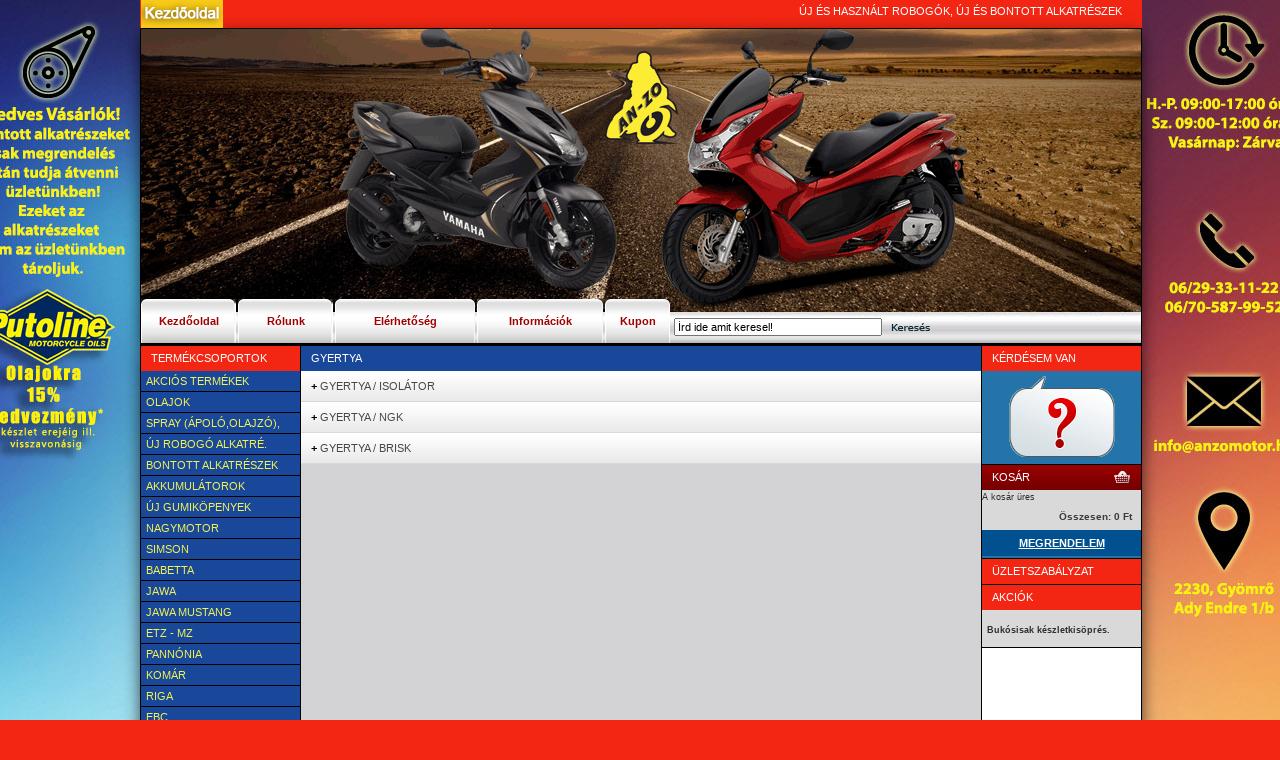

--- FILE ---
content_type: text/html
request_url: https://anzomotor.hu/gyertya-t828.html
body_size: 14174
content:

<!DOCTYPE html PUBLIC "-//W3C//DTD XHTML 1.0 Transitional" "http://www.w3.org/TR/xhtml1/DTD/xhtml1-transitional.dtd">
<html xmlns="http://www.w3.org/1999/xhtml">
<head>
<title>Gyertya- AN-ZO Motorosbolt Gyömrő Pest megye</title>
<meta http-equiv="Content-Type" content="text/html; charset=iso-8859-2" />


    <meta name="keywords" content=".Gyújtógyertya, , UNIVERZÁLIS, Felszerelési, cikk,, tartozék, ,, GYERTYA, /,   motorosbolt, gyömrő, anzo, AN-ZO, robogó, alkatrész, bontott alkatrész" />
    <meta name="description" content="Eladó .Gyújtógyertya a legjobb áron a motorosbarát motorosbolt készletéből! UNIVERZÁLIS Felszerelési cikk, tartozék , GYERTYA / rendeljen kényelmesen, online! Új és használt robogók, új és bontott alkatrészek  AN-ZO Motorosbolt Gyömrő Pest megye" />

	<meta name="verify-v1" content="xJ4licpAKenk6tQubTeJyZJz4EIZ0mzqYZbKf/DcCpw=" />
	<meta name="language" content="Hungarian, HU" />

	<meta name="author" content="NetCube" />
	<meta name='robots' content='index,follow' />
	<meta name="revisit-after" content="7 days" />
	<meta name="document-class" content="Completed" />

	<meta name="document-type" content="Public" />
	<meta name="document-distribution" content="Global" />
    <meta content="MSHTML 6.00.2800.1226" name="GENERATOR" />
	
	<meta property="og:image" content="https://anzomotor.hu/images/logo.jpg"/> 

	<link rel="stylesheet" href="https://anzomotor.hu/css/lightbox.css" type="text/css" media="screen" />
	<link rel="canonical" href="https://anzomotor.hu/gyertya-t828.html" />

<link rel="shortcut icon" href="favicon.ico" />

<link href="https://anzomotor.hu/css/stlye.css" rel="stylesheet" type="text/css" />
<link href="https://anzomotor.hu/css/search.css" rel="stylesheet" type="text/css" />
<link href="https://anzomotor.hu/css/navigation-styles.css" rel="stylesheet" type="text/css" />

	<script src="https://anzomotor.hu/js/prototype.js" type="text/javascript"></script>
	<script src="https://anzomotor.hu/js/scriptaculous.js?load=effects,builder" type="text/javascript"></script>
	<script src="https://anzomotor.hu/js/lightbox.js" type="text/javascript"></script>
<script type="text/javascript" src="https://anzomotor.hu/js/common.js"></script>

<!--[if IE 7]>
<style type="text/css">
.menu li {float:left;}
</style>
<![endif]-->
<script language="JavaScript" type="text/JavaScript">
function isNumber(field) {
var re = /^[0-9]*$/;
	if (!re.test(field.value)) {
	alert('A mező csak számokat tartalmazhat!');
	field.value = field.value.replace(/[^0-9]/g,"");
	}
}
function orderItem(id){
	f=document.getElementById('orderForm');
	prodId=f.productId.value=id;
	f.submit();
}

function changeCartBoxItem(id, method){
	f=document.getElementById("cartBoxForm");
	f.changeId.value = id;
	f.changeMethod.value = method;
	f.submit();
}
function changeCartItem(id, action){
	f=document.getElementById("cartForm");
	f.cartProdId.value = id;
	f.cartProdAction.value = action;
	f.submit();
}
</script>

<!-- Begin Cookie Consent plugin by Silktide - http://silktide.com/cookieconsent -->
<script type="text/javascript">
    window.cookieconsent_options = {"message":"Weboldalunk cookie-kat használ annak érdekében, hogy a weboldal a lehető legjobb felhasználói élményt nyújtsa.","dismiss":"Bezárás","learnMore":"Bővebben","link":"https://anzomotor.hu/uzletszabalyzat-k8.html","theme":"dark-bottom"};
</script>

<script type="text/javascript" src="//s3.amazonaws.com/cc.silktide.com/cookieconsent.latest.min.js"></script>
<!-- End Cookie Consent plugin -->

</head>
<body>
<div id="wrapper">
  <div id="top">
	<div class="topLeft"><a href="https://anzomotor.hu"><img src="https://anzomotor.hu/images/home.jpg" border="0" alt="kezdőoldal"/></a></div>
	<div class="topRight">Új és használt robogók, új és bontott alkatrészek</div>
  </div>
  <div id="head">
    <div id="mainMenu">
		<div id="menu0"><a href="https://anzomotor.hu">Kezdőoldal</a></div>
      <div id="menu1"><a href="https://anzomotor.hu/rolunk-k1.html">Rólunk</a></div><div id="menu2"><a href="https://anzomotor.hu/elerhetoseg-m3.html">Elérhetőség</a></div><div id="menu3"><a href="https://anzomotor.hu/informaciok-k2.html">Információk</a></div><div id="menu4"><a href="https://anzomotor.hu/kupon-k11.html">Kupon</a></div>    </div>
	<div id="searchBlock" >
		
        <form action="https://anzomotor.hu/kereses-m6.html"  method="post" name="searchForm" id="searchForm">
          <input style="width:200px; margin:4px; vertical-align:middle; font-size:11px;" type="text" name="search_term" id="search" value="Írd ide amit keresel!" onclick="javascript:if (this.value=='Írd ide amit keresel!'){this.value='';}" onblur="javascript:if (this.value==''){this.value='Írd ide amit keresel!';}" />
          <img src="/images/kereses.gif" alt="Keresés" style="vertical-align:middle;" onmouseover="this.style.cursor='pointer'" onclick="javascript:if (searchForm.search.value!='Írd ide amit keresel!'){searchForm.submit();}"/>
        </form>

      </div>
  </div>
  <div id="pagebody">
    <!--  LEFT COLUMN -->
    <div id="pageleft" style="float:left;">
      <div class="blockHead">Termékcsoportok</div>

      <div class="menu" style="min-height:400px;">
		<ul>
<li><a href="https://anzomotor.hu/akcios_termekek-t960.html">AKCIÓS TERMÉKEK</a></li><li><a href="https://anzomotor.hu/olajok-t971.html">Olajok<!--[if IE 7]><!--></a><!--<![endif]-->
<!--[if lte IE 6]><table><tr><td><![endif]-->
<ul><li><a href="https://anzomotor.hu/olajok/castrol_-t974.html">CASTROL </a></li><li><a href="https://anzomotor.hu/olajok/putoline_-t973.html">PUTOLINE <!--[if IE 7]><!--></a><!--<![endif]-->
<!--[if lte IE 6]><table><tr><td><![endif]-->
<ul><li><a href="https://anzomotor.hu/olajok/putoline_/2_utemu_olajok_-t976.html">2 ütemű olajok </a></li><li><a href="https://anzomotor.hu/olajok/putoline_/egyeb_olajok__-t977.html">egyéb olajok  </a></li><li><a href="https://anzomotor.hu/olajok/putoline_/4_utemu_olajok__-t975.html">4 ütemű olajok  </a></li></ul><!--[if lte IE 6]></td></tr></table></a><![endif]-->
</li></ul><!--[if lte IE 6]></td></tr></table></a><![endif]-->
</li><li><a href="https://anzomotor.hu/spray_apoloolajzo_fagyallo-t972.html">SPRAY (ÁPOLÓ,OLAJZÓ), FAGYÁLLÓ</a></li><li><a href="https://anzomotor.hu/uj_robogo_alkatre-t8.html">Új Robogó alkatré.<!--[if IE 7]><!--></a><!--<![endif]-->
<!--[if lte IE 6]><table><tr><td><![endif]-->
<ul><li><a href="https://anzomotor.hu/uj_robogo_alkatre/adly_-t962.html">ADLY </a></li><li><a href="https://anzomotor.hu/uj_robogo_alkatre/aprilia-t11.html">Aprilia<!--[if IE 7]><!--></a><!--<![endif]-->
<!--[if lte IE 6]><table><tr><td><![endif]-->
<ul><li><a href="https://anzomotor.hu/uj_robogo_alkatre/aprilia/berugo_alkatreszek-t12.html">Berúgó alkatrészek</a></li><li><a href="https://anzomotor.hu/uj_robogo_alkatre/aprilia/bowdenek-t42.html">Bowdenek</a></li><li><a href="https://anzomotor.hu/uj_robogo_alkatre/aprilia/csapagyszimeringtomites-t43.html">Csapágy,Szimering,Tömítés</a></li><li><a href="https://anzomotor.hu/uj_robogo_alkatre/aprilia/elektromossag_es_alkatreszei-t45.html">Elektromosság és alkatrészei</a></li><li><a href="https://anzomotor.hu/uj_robogo_alkatre/aprilia/ekszij-t44.html">Ékszíj</a></li><li><a href="https://anzomotor.hu/uj_robogo_alkatre/aprilia/fek_es_alkatreszei-t46.html">Fék és alkatrészei</a></li><li><a href="https://anzomotor.hu/uj_robogo_alkatre/aprilia/gyujtas_es_reszei-t47.html">Gyújtás és részei</a></li><li><a href="https://anzomotor.hu/uj_robogo_alkatre/aprilia/idomok-t48.html">Idomok</a></li><li><a href="https://anzomotor.hu/uj_robogo_alkatre/aprilia/kapcsolok-t49.html">Kapcsolók</a></li><li><a href="https://anzomotor.hu/uj_robogo_alkatre/aprilia/karburator_es_alkatreszei-t50.html">Karburátor és alkatrészei</a></li><li><a href="https://anzomotor.hu/uj_robogo_alkatre/aprilia/kerek_es_alkatreszei-t51.html">Kerék és alkatrészei</a></li><li><a href="https://anzomotor.hu/uj_robogo_alkatre/aprilia/kilometer_meghajto-t52.html">Kilométer meghajtó</a></li><li><a href="https://anzomotor.hu/uj_robogo_alkatre/aprilia/kipufogo_es_alkatreszei-t53.html">Kipufogó és alkatrészei</a></li><li><a href="https://anzomotor.hu/uj_robogo_alkatre/aprilia/kormany_es_alkatreszei-t54.html">Kormány és alkatrészei</a></li><li><a href="https://anzomotor.hu/uj_robogo_alkatre/aprilia/kuplung_es_alkatreszei-t55.html">Kuplung és alkatrészei</a></li><li><a href="https://anzomotor.hu/uj_robogo_alkatre/aprilia/lanckerek-t56.html">Lánckerék</a></li><li><a href="https://anzomotor.hu/uj_robogo_alkatre/aprilia/matrica-t57.html">Matrica</a></li><li><a href="https://anzomotor.hu/uj_robogo_alkatre/aprilia/motor_es_alkatreszei-t58.html">Motor és alkatrészei</a></li><li><a href="https://anzomotor.hu/uj_robogo_alkatre/aprilia/szivato_alkatreszek-t59.html">Szivató alkatrészek</a></li><li><a href="https://anzomotor.hu/uj_robogo_alkatre/aprilia/sztender-t60.html">Sztender</a></li><li><a href="https://anzomotor.hu/uj_robogo_alkatre/aprilia/szurok-t61.html">Szűrők</a></li><li><a href="https://anzomotor.hu/uj_robogo_alkatre/aprilia/teleszkop_es_alkatreszei-t62.html">Teleszkóp és alkatrészei</a></li><li><a href="https://anzomotor.hu/uj_robogo_alkatre/aprilia/tukor-t63.html">Tükör</a></li><li><a href="https://anzomotor.hu/uj_robogo_alkatre/aprilia/vilagitas_es_alkatreszei-t64.html">Világítás és alkatrészei</a></li><li><a href="https://anzomotor.hu/uj_robogo_alkatre/aprilia/_uzemanyagellato-rendszer-t65.html"> Üzemanyagellátó-rendszer</a></li><li><a href="https://anzomotor.hu/uj_robogo_alkatre/aprilia/zar-t515.html">ZÁR</a></li></ul><!--[if lte IE 6]></td></tr></table></a><![endif]-->
</li><li><a href="https://anzomotor.hu/uj_robogo_alkatre/benelli-t27.html">Benelli<!--[if IE 7]><!--></a><!--<![endif]-->
<!--[if lte IE 6]><table><tr><td><![endif]-->
<ul><li><a href="https://anzomotor.hu/uj_robogo_alkatre/benelli/bowdenek_es_alkatreszei-t66.html">Bowdenek és alkatrészei</a></li><li><a href="https://anzomotor.hu/uj_robogo_alkatre/benelli/kilometer_meghajto-t67.html">Kilométer meghajtó</a></li><li><a href="https://anzomotor.hu/uj_robogo_alkatre/benelli/vilagitas_es_alkatreszei-t68.html">Világítás és alkatrészei</a></li><li><a href="https://anzomotor.hu/uj_robogo_alkatre/benelli/uzemanyagellato_rendszer-t69.html">Üzemanyagellátó rendszer</a></li></ul><!--[if lte IE 6]></td></tr></table></a><![endif]-->
</li><li><a href="https://anzomotor.hu/uj_robogo_alkatre/beta-t28.html">Beta<!--[if IE 7]><!--></a><!--<![endif]-->
<!--[if lte IE 6]><table><tr><td><![endif]-->
<ul><li><a href="https://anzomotor.hu/uj_robogo_alkatre/beta/bowdenek_es_tartozekaik-t70.html">Bowdenek és tartozékaik</a></li><li><a href="https://anzomotor.hu/uj_robogo_alkatre/beta/kilometer_meghajto-t71.html">Kilométer meghajtó</a></li><li><a href="https://anzomotor.hu/uj_robogo_alkatre/beta/motor_es_alkatreszei-t72.html">Motor és alkatrészei</a></li><li><a href="https://anzomotor.hu/uj_robogo_alkatre/beta/vilagitas_es_alkatreszei-t73.html">Világítás és alkatrészei</a></li></ul><!--[if lte IE 6]></td></tr></table></a><![endif]-->
</li><li><a href="https://anzomotor.hu/uj_robogo_alkatre/cpi-t433.html">CPI<!--[if IE 7]><!--></a><!--<![endif]-->
<!--[if lte IE 6]><table><tr><td><![endif]-->
<ul><li><a href="https://anzomotor.hu/uj_robogo_alkatre/cpi/berugo_alkatreszek-t516.html">Berúgó alkatrészek</a></li><li><a href="https://anzomotor.hu/uj_robogo_alkatre/cpi/csapagyszimeringtomites-t434.html">Csapágy,Szimering,Tömítés</a></li><li><a href="https://anzomotor.hu/uj_robogo_alkatre/cpi/ekszij-t435.html">Ékszíj</a></li><li><a href="https://anzomotor.hu/uj_robogo_alkatre/cpi/kormany_es_alkatreszei-t517.html">Kormány és alkatrészei</a></li><li><a href="https://anzomotor.hu/uj_robogo_alkatre/cpi/kilometer_meghajto-t676.html">KILOMÉTER MEGHAJTÓ</a></li><li><a href="https://anzomotor.hu/uj_robogo_alkatre/cpi/kapcsolok-t436.html">Kapcsolók</a></li><li><a href="https://anzomotor.hu/uj_robogo_alkatre/cpi/motor_es_alkatreszei-t437.html">Motor és alkatrészei</a></li><li><a href="https://anzomotor.hu/uj_robogo_alkatre/cpi/vilagitas_es_alkatreszei-t438.html">Világítás és alkatrészei</a></li></ul><!--[if lte IE 6]></td></tr></table></a><![endif]-->
</li><li><a href="https://anzomotor.hu/uj_robogo_alkatre/derbi-t7.html">Derbi<!--[if IE 7]><!--></a><!--<![endif]-->
<!--[if lte IE 6]><table><tr><td><![endif]-->
<ul><li><a href="https://anzomotor.hu/uj_robogo_alkatre/derbi/fek_es_alkatreszei-t822.html">Fék és alkatrészei</a></li><li><a href="https://anzomotor.hu/uj_robogo_alkatre/derbi/berugo_alkatreszek-t518.html">Berúgó alkatrészek</a></li><li><a href="https://anzomotor.hu/uj_robogo_alkatre/derbi/bowdenek_es_tartozekaik-t74.html">Bowdenek és tartozékaik</a></li><li><a href="https://anzomotor.hu/uj_robogo_alkatre/derbi/csapagy_szimering_tomites-t432.html">Csapágy, szimering, tömítés</a></li><li><a href="https://anzomotor.hu/uj_robogo_alkatre/derbi/elektromos_alkatreszek-t677.html">Elektromos alkatrészek</a></li><li><a href="https://anzomotor.hu/uj_robogo_alkatre/derbi/ekszij-t75.html">Ékszíj</a></li><li><a href="https://anzomotor.hu/uj_robogo_alkatre/derbi/motor_es_alkatreszei-t76.html">Motor és alkatrészei</a></li><li><a href="https://anzomotor.hu/uj_robogo_alkatre/derbi/szurok-t519.html">Szűrők</a></li><li><a href="https://anzomotor.hu/uj_robogo_alkatre/derbi/uzemanyagellato-rendszer-t844.html">Üzemanyagellátó-rendszer</a></li><li><a href="https://anzomotor.hu/uj_robogo_alkatre/derbi/vilagitas_es_alkatreszei-t520.html">Világítás és alkatrészei</a></li></ul><!--[if lte IE 6]></td></tr></table></a><![endif]-->
</li><li><a href="https://anzomotor.hu/uj_robogo_alkatre/corrado-t790.html">CORRADO</a></li><li><a href="https://anzomotor.hu/uj_robogo_alkatre/gilera-t30.html">Gilera<!--[if IE 7]><!--></a><!--<![endif]-->
<!--[if lte IE 6]><table><tr><td><![endif]-->
<ul><li><a href="https://anzomotor.hu/uj_robogo_alkatre/gilera/berugo_alkatreszek-t78.html">Berúgó alkatrészek</a></li><li><a href="https://anzomotor.hu/uj_robogo_alkatre/gilera/bowdenek_es_alkatreszei-t79.html">Bowdenek és alkatrészei</a></li><li><a href="https://anzomotor.hu/uj_robogo_alkatre/gilera/csapagyszimeringtomites-t80.html">Csapágy,Szimering,Tömítés</a></li><li><a href="https://anzomotor.hu/uj_robogo_alkatre/gilera/elektromos_alkatreszek-t82.html">Elektromos alkatrészek</a></li><li><a href="https://anzomotor.hu/uj_robogo_alkatre/gilera/ekszij-t81.html">Ékszíj</a></li><li><a href="https://anzomotor.hu/uj_robogo_alkatre/gilera/fek_es_alkatreszei-t83.html">Fék és alkatrészei</a></li><li><a href="https://anzomotor.hu/uj_robogo_alkatre/gilera/gyujtas_es_alkatreszei-t84.html">Gyujtás és alkatrészei</a></li><li><a href="https://anzomotor.hu/uj_robogo_alkatre/gilera/idomok-t85.html">Idomok</a></li><li><a href="https://anzomotor.hu/uj_robogo_alkatre/gilera/kapcsolok-t86.html">Kapcsolók</a></li><li><a href="https://anzomotor.hu/uj_robogo_alkatre/gilera/kilometer_meghajto-t87.html">Kilométer meghajtó</a></li><li><a href="https://anzomotor.hu/uj_robogo_alkatre/gilera/kipufogo_es_alkatreszei-t88.html">Kipufogó és alkatrészei</a></li><li><a href="https://anzomotor.hu/uj_robogo_alkatre/gilera/kormany_es_alkatreszei-t89.html">Kormány és alkatrészei</a></li><li><a href="https://anzomotor.hu/uj_robogo_alkatre/gilera/kuplung_es_alkatreszei-t90.html">Kuplung és alkatrészei</a></li><li><a href="https://anzomotor.hu/uj_robogo_alkatre/gilera/matrica-t91.html">Matrica</a></li><li><a href="https://anzomotor.hu/uj_robogo_alkatre/gilera/motor_es_alkatreszei-t92.html">Motor és alkatrészei</a></li><li><a href="https://anzomotor.hu/uj_robogo_alkatre/gilera/sztender-t93.html">Sztender</a></li><li><a href="https://anzomotor.hu/uj_robogo_alkatre/gilera/szurok-t94.html">Szűrők</a></li><li><a href="https://anzomotor.hu/uj_robogo_alkatre/gilera/teleszkop_es_alkatreszei-t95.html">Teleszkóp és alkatrészei</a></li><li><a href="https://anzomotor.hu/uj_robogo_alkatre/gilera/tukor-t96.html">Tükör</a></li><li><a href="https://anzomotor.hu/uj_robogo_alkatre/gilera/vilagitas_es_alkatreszei-t97.html">Világítás és alkatrészei</a></li><li><a href="https://anzomotor.hu/uj_robogo_alkatre/gilera/uzemanyagellato-rendszer-t98.html">Üzemanyagellátó-rendszer</a></li><li><a href="https://anzomotor.hu/uj_robogo_alkatre/gilera/zar-t99.html">Zár</a></li></ul><!--[if lte IE 6]></td></tr></table></a><![endif]-->
</li><li><a href="https://anzomotor.hu/uj_robogo_alkatre/honda-t31.html">Honda<!--[if IE 7]><!--></a><!--<![endif]-->
<!--[if lte IE 6]><table><tr><td><![endif]-->
<ul><li><a href="https://anzomotor.hu/uj_robogo_alkatre/honda/berugo_alkatreszek-t101.html">Berugo alkatrészek</a></li><li><a href="https://anzomotor.hu/uj_robogo_alkatre/honda/bowdenek_alkatreszek-t100.html">Bowdenek, alkatrészek</a></li><li><a href="https://anzomotor.hu/uj_robogo_alkatre/honda/csapagy_-szimering-t102.html">csapágy -SZIMERING</a></li><li><a href="https://anzomotor.hu/uj_robogo_alkatre/honda/csomagtarto-t103.html">CSOMAGTARTO</a></li><li><a href="https://anzomotor.hu/uj_robogo_alkatre/honda/ekszij-t104.html">ékszij</a></li><li><a href="https://anzomotor.hu/uj_robogo_alkatre/honda/elektromos_alkatreszek-t105.html">elektromos alkatrészek</a></li><li><a href="https://anzomotor.hu/uj_robogo_alkatre/honda/fek_es_alkatreszei-t106.html">Fék és alkatrészei</a></li><li><a href="https://anzomotor.hu/uj_robogo_alkatre/honda/gumi_alkatreszek-t107.html">Gumi alkatrészek</a></li><li><a href="https://anzomotor.hu/uj_robogo_alkatre/honda/gyujtas_es_alkatreszei-t108.html">Gyújtás és alkatrészei</a></li><li><a href="https://anzomotor.hu/uj_robogo_alkatre/honda/idomok-t109.html">IDOMOK</a></li><li><a href="https://anzomotor.hu/uj_robogo_alkatre/honda/kapcsolok-t110.html">Kapcsolók</a></li><li><a href="https://anzomotor.hu/uj_robogo_alkatre/honda/karburator_es_alkatreszei-t111.html">Karburátor és alkatrészei</a></li><li><a href="https://anzomotor.hu/uj_robogo_alkatre/honda/kerek_es_alkatreszei-t112.html">Kerék és alkatrészei</a></li><li><a href="https://anzomotor.hu/uj_robogo_alkatre/honda/kilometer_meghajto-t113.html">Kilométer meghajtó</a></li><li><a href="https://anzomotor.hu/uj_robogo_alkatre/honda/kipufogo_es_alkatreszei-t114.html">Kipufogó és alkatrészei</a></li><li><a href="https://anzomotor.hu/uj_robogo_alkatre/honda/kormany_es_alkatreszei-t115.html">Kormány és alkatrészei</a></li><li><a href="https://anzomotor.hu/uj_robogo_alkatre/honda/kuplung_es_alkatreszei-t116.html">Kuplung és alkatrészei</a></li><li><a href="https://anzomotor.hu/uj_robogo_alkatre/honda/matrica-t117.html">Matrica</a></li><li><a href="https://anzomotor.hu/uj_robogo_alkatre/honda/motor_es_alkatreszei-t118.html">Motor és alkatrészei</a></li><li><a href="https://anzomotor.hu/uj_robogo_alkatre/honda/szivato_alkatreszek-t119.html">szivató alkatrészek</a></li><li><a href="https://anzomotor.hu/uj_robogo_alkatre/honda/sztender-t120.html">sztender</a></li><li><a href="https://anzomotor.hu/uj_robogo_alkatre/honda/szurok-t121.html">szűrők</a></li><li><a href="https://anzomotor.hu/uj_robogo_alkatre/honda/teleszkopok_es_alkatreszei-t122.html">Teleszkópok és alkatrészei</a></li><li><a href="https://anzomotor.hu/uj_robogo_alkatre/honda/tukor-t123.html">Tükör</a></li><li><a href="https://anzomotor.hu/uj_robogo_alkatre/honda/valto_es_alkatreszei-t124.html">Váltó és alkatrészei</a></li><li><a href="https://anzomotor.hu/uj_robogo_alkatre/honda/vilagitas_es_alkatreszei-t125.html">Világítás és alkatrészei</a></li><li><a href="https://anzomotor.hu/uj_robogo_alkatre/honda/uzemanyagellato-rendszer-t126.html">Üzemanyagellátó-rendszer</a></li><li><a href="https://anzomotor.hu/uj_robogo_alkatre/honda/zar-t127.html">Zár</a></li></ul><!--[if lte IE 6]></td></tr></table></a><![endif]-->
</li><li><a href="https://anzomotor.hu/uj_robogo_alkatre/italjet-t32.html">Italjet<!--[if IE 7]><!--></a><!--<![endif]-->
<!--[if lte IE 6]><table><tr><td><![endif]-->
<ul><li><a href="https://anzomotor.hu/uj_robogo_alkatre/italjet/bovdenek_es_alkatreszei-t128.html">Bovdenek és alkatrészei</a></li><li><a href="https://anzomotor.hu/uj_robogo_alkatre/italjet/csapagyszimerngtomites-t129.html">Csapágy,szimerng,tömítés</a></li><li><a href="https://anzomotor.hu/uj_robogo_alkatre/italjet/ekszij-t130.html">Ékszíj</a></li><li><a href="https://anzomotor.hu/uj_robogo_alkatre/italjet/fek_es_alkatreszei-t439.html">Fék és alkatrészei</a></li><li><a href="https://anzomotor.hu/uj_robogo_alkatre/italjet/sztender-t131.html">sztender</a></li><li><a href="https://anzomotor.hu/uj_robogo_alkatre/italjet/vilagitas_es_alkatreszei-t132.html">Világítás és alkatrészei</a></li><li><a href="https://anzomotor.hu/uj_robogo_alkatre/italjet/zar-t711.html">zár</a></li></ul><!--[if lte IE 6]></td></tr></table></a><![endif]-->
</li><li><a href="https://anzomotor.hu/uj_robogo_alkatre/keeway-t33.html">Keeway<!--[if IE 7]><!--></a><!--<![endif]-->
<!--[if lte IE 6]><table><tr><td><![endif]-->
<ul><li><a href="https://anzomotor.hu/uj_robogo_alkatre/keeway/fek_es_alkatreszei-t521.html">Fék és alkatrészei</a></li><li><a href="https://anzomotor.hu/uj_robogo_alkatre/keeway/motor_es_alkatreszei-t133.html">Motor és alkatrészei</a></li><li><a href="https://anzomotor.hu/uj_robogo_alkatre/keeway/tukor-t440.html">Tükör</a></li><li><a href="https://anzomotor.hu/uj_robogo_alkatre/keeway/vilagitas_es_alkatreszei-t441.html">Világítás és alkatrészei</a></li></ul><!--[if lte IE 6]></td></tr></table></a><![endif]-->
</li><li><a href="https://anzomotor.hu/uj_robogo_alkatre/kinai_robogo_es_qvad-t710.html">Kínai Robogó és Qvad<!--[if IE 7]><!--></a><!--<![endif]-->
<!--[if lte IE 6]><table><tr><td><![endif]-->
<ul><li><a href="https://anzomotor.hu/uj_robogo_alkatre/kinai_robogo_es_qvad/berugo_alkatreszek-t767.html">Berúgó alkatrészek</a></li><li><a href="https://anzomotor.hu/uj_robogo_alkatre/kinai_robogo_es_qvad/bowdenek_es_tartozekaik-t766.html">Bowdenek és tartozékaik</a></li><li><a href="https://anzomotor.hu/uj_robogo_alkatre/kinai_robogo_es_qvad/csapagy_szimering_tomites-t772.html">csapágy szimering tömités</a></li><li><a href="https://anzomotor.hu/uj_robogo_alkatre/kinai_robogo_es_qvad/ekszij-t770.html">ékszíj</a></li><li><a href="https://anzomotor.hu/uj_robogo_alkatre/kinai_robogo_es_qvad/elektromossag_es_alkatreszei-t773.html">Elektromosság és alkatrészei</a></li><li><a href="https://anzomotor.hu/uj_robogo_alkatre/kinai_robogo_es_qvad/fek_es_alkatreszei-t769.html">Fék és alkatrészei</a></li><li><a href="https://anzomotor.hu/uj_robogo_alkatre/kinai_robogo_es_qvad/futomu-t884.html">Futómű</a></li><li><a href="https://anzomotor.hu/uj_robogo_alkatre/kinai_robogo_es_qvad/gyujtas_es_reszei-t775.html">Gyújtás és részei</a></li><li><a href="https://anzomotor.hu/uj_robogo_alkatre/kinai_robogo_es_qvad/idomok-t777.html">Idomok</a></li><li><a href="https://anzomotor.hu/uj_robogo_alkatre/kinai_robogo_es_qvad/karburator_es_alkatreszei-t776.html">Karburátor és alkatrészei</a></li><li><a href="https://anzomotor.hu/uj_robogo_alkatre/kinai_robogo_es_qvad/kilometer_meghajto-t779.html">Kilométer meghajtó</a></li><li><a href="https://anzomotor.hu/uj_robogo_alkatre/kinai_robogo_es_qvad/kipufogo_es_alkatreszei-t780.html">Kipufogó és alkatrészei</a></li><li><a href="https://anzomotor.hu/uj_robogo_alkatre/kinai_robogo_es_qvad/kormany_es_alkatreszei-t778.html">Kormány és alkatrészei</a></li><li><a href="https://anzomotor.hu/uj_robogo_alkatre/kinai_robogo_es_qvad/kuplung_es_alkatreszei-t781.html">Kuplung és alkatrészei</a></li><li><a href="https://anzomotor.hu/uj_robogo_alkatre/kinai_robogo_es_qvad/lanc_es_alkatreszei-t783.html">Lánc és alkatrészei</a></li><li><a href="https://anzomotor.hu/uj_robogo_alkatre/kinai_robogo_es_qvad/motor_es_alkatreszei-t768.html">Motor és alkatrészei</a></li><li><a href="https://anzomotor.hu/uj_robogo_alkatre/kinai_robogo_es_qvad/szurok-t784.html">Szűrők</a></li><li><a href="https://anzomotor.hu/uj_robogo_alkatre/kinai_robogo_es_qvad/sztender-t785.html">Sztender</a></li><li><a href="https://anzomotor.hu/uj_robogo_alkatre/kinai_robogo_es_qvad/teleszkop_es_alkatreszei-t786.html">Teleszkóp és alkatrészei</a></li><li><a href="https://anzomotor.hu/uj_robogo_alkatre/kinai_robogo_es_qvad/vilagitas_es_alkatreszei-t774.html">Világítás és alkatrészei</a></li><li><a href="https://anzomotor.hu/uj_robogo_alkatre/kinai_robogo_es_qvad/uzemanyagellato-rendszer-t771.html">Üzemanyagellátó-rendszer</a></li><li><a href="https://anzomotor.hu/uj_robogo_alkatre/kinai_robogo_es_qvad/zar_-t787.html">zár </a></li></ul><!--[if lte IE 6]></td></tr></table></a><![endif]-->
</li><li><a href="https://anzomotor.hu/uj_robogo_alkatre/kymco-t34.html">Kymco<!--[if IE 7]><!--></a><!--<![endif]-->
<!--[if lte IE 6]><table><tr><td><![endif]-->
<ul><li><a href="https://anzomotor.hu/uj_robogo_alkatre/kymco/berugo_alkatreszek-t522.html">Berúgó alkatrészek</a></li><li><a href="https://anzomotor.hu/uj_robogo_alkatre/kymco/bovdenek_es_alkatreszei-t134.html">Bovdenek és alkatrészei</a></li><li><a href="https://anzomotor.hu/uj_robogo_alkatre/kymco/csapagyszimerngtomites-t135.html">Csapágy,szimerng,tömítés</a></li><li><a href="https://anzomotor.hu/uj_robogo_alkatre/kymco/ekszij-t136.html">Ékszíj</a></li><li><a href="https://anzomotor.hu/uj_robogo_alkatre/kymco/elektromos_alkatreszek-t137.html">elektromos alkatrészek</a></li><li><a href="https://anzomotor.hu/uj_robogo_alkatre/kymco/fek_es_alkatreszei-t138.html">Fék és alkatrészei</a></li><li><a href="https://anzomotor.hu/uj_robogo_alkatre/kymco/gyujtas_es_alkatreszei-t139.html">Gyújtás és alkatrészei</a></li><li><a href="https://anzomotor.hu/uj_robogo_alkatre/kymco/idomok-t679.html">Idomok</a></li><li><a href="https://anzomotor.hu/uj_robogo_alkatre/kymco/kapcsolok-t140.html">Kapcsolók</a></li><li><a href="https://anzomotor.hu/uj_robogo_alkatre/kymco/karburator_es_alkatreszei-t523.html">Karburátor és alkatrészei</a></li><li><a href="https://anzomotor.hu/uj_robogo_alkatre/kymco/kormany_es_alkatreszei-t141.html">Kormány és alkatrészei</a></li><li><a href="https://anzomotor.hu/uj_robogo_alkatre/kymco/kuplung_es_alkatreszei-t142.html">Kuplung és alkatrészei</a></li><li><a href="https://anzomotor.hu/uj_robogo_alkatre/kymco/motor_es_alkatreszei-t143.html">Motor és alkatrészei</a></li><li><a href="https://anzomotor.hu/uj_robogo_alkatre/kymco/sztender-t144.html">sztender</a></li><li><a href="https://anzomotor.hu/uj_robogo_alkatre/kymco/szurok-t145.html">szűrők</a></li><li><a href="https://anzomotor.hu/uj_robogo_alkatre/kymco/uzemanyagellato-rendszer-t712.html">Üzemanyagellátó-rendszer</a></li><li><a href="https://anzomotor.hu/uj_robogo_alkatre/kymco/teleszkopok_es_alkatreszei-t146.html">Teleszkópok és alkatrészei</a></li><li><a href="https://anzomotor.hu/uj_robogo_alkatre/kymco/tukrok_-t713.html">tükrök </a></li><li><a href="https://anzomotor.hu/uj_robogo_alkatre/kymco/vilagitas_es_alkatreszei-t147.html">Világítás és alkatrészei</a></li></ul><!--[if lte IE 6]></td></tr></table></a><![endif]-->
</li><li><a href="https://anzomotor.hu/uj_robogo_alkatre/malaguti-t35.html">Malaguti<!--[if IE 7]><!--></a><!--<![endif]-->
<!--[if lte IE 6]><table><tr><td><![endif]-->
<ul><li><a href="https://anzomotor.hu/uj_robogo_alkatre/malaguti/bovdenek_es_alkatreszei-t148.html">Bovdenek és alkatrészei</a></li><li><a href="https://anzomotor.hu/uj_robogo_alkatre/malaguti/csapagyszimerngtomites-t149.html">Csapágy,szimerng,tömítés</a></li><li><a href="https://anzomotor.hu/uj_robogo_alkatre/malaguti/elektromos_alkatreszek-t151.html">elektromos alkatrészek</a></li><li><a href="https://anzomotor.hu/uj_robogo_alkatre/malaguti/ekszij-t150.html">Ékszíj</a></li><li><a href="https://anzomotor.hu/uj_robogo_alkatre/malaguti/fek_es_alkatreszei-t152.html">Fék és alkatrészei</a></li><li><a href="https://anzomotor.hu/uj_robogo_alkatre/malaguti/gyujtas_es_alkatreszei-t153.html">Gyújtás és alkatrészei</a></li><li><a href="https://anzomotor.hu/uj_robogo_alkatre/malaguti/idomok-t680.html">Idomok</a></li><li><a href="https://anzomotor.hu/uj_robogo_alkatre/malaguti/kapcsolok-t154.html">Kapcsolók</a></li><li><a href="https://anzomotor.hu/uj_robogo_alkatre/malaguti/kilometer_meghajto-t155.html">Kilométer meghajtó</a></li><li><a href="https://anzomotor.hu/uj_robogo_alkatre/malaguti/kormany_es_alkatreszei-t156.html">Kormány és alkatrészei</a></li><li><a href="https://anzomotor.hu/uj_robogo_alkatre/malaguti/kuplung_es_alkatreszei-t544.html">Kuplung és alkatrészei</a></li><li><a href="https://anzomotor.hu/uj_robogo_alkatre/malaguti/matrica-t157.html">Matrica</a></li><li><a href="https://anzomotor.hu/uj_robogo_alkatre/malaguti/motor_es_alkatreszei-t158.html">Motor és alkatrészei</a></li><li><a href="https://anzomotor.hu/uj_robogo_alkatre/malaguti/sztender-t159.html">sztender</a></li><li><a href="https://anzomotor.hu/uj_robogo_alkatre/malaguti/szurok-t160.html">szűrők</a></li><li><a href="https://anzomotor.hu/uj_robogo_alkatre/malaguti/teleszkopok_es_alkatreszei-t161.html">Teleszkópok és alkatrészei</a></li><li><a href="https://anzomotor.hu/uj_robogo_alkatre/malaguti/tukor-t162.html">Tükör</a></li><li><a href="https://anzomotor.hu/uj_robogo_alkatre/malaguti/vilagitas_es_alkatreszei-t163.html">Világítás és alkatrészei</a></li><li><a href="https://anzomotor.hu/uj_robogo_alkatre/malaguti/uzemanyagellato-rendszer-t164.html">Üzemanyagellátó-rendszer</a></li></ul><!--[if lte IE 6]></td></tr></table></a><![endif]-->
</li><li><a href="https://anzomotor.hu/uj_robogo_alkatre/mbk-t36.html">Mbk<!--[if IE 7]><!--></a><!--<![endif]-->
<!--[if lte IE 6]><table><tr><td><![endif]-->
<ul><li><a href="https://anzomotor.hu/uj_robogo_alkatre/mbk/bovdenek_es_alkatreszei-t165.html">Bovdenek és alkatrészei</a></li><li><a href="https://anzomotor.hu/uj_robogo_alkatre/mbk/csapagyszimeringtomites-t674.html">Csapágy,Szimering,Tömítés</a></li><li><a href="https://anzomotor.hu/uj_robogo_alkatre/mbk/fek_es_alkatreszei-t166.html">Fék és alkatrészei</a></li><li><a href="https://anzomotor.hu/uj_robogo_alkatre/mbk/idomok-t167.html">IDOMOK</a></li><li><a href="https://anzomotor.hu/uj_robogo_alkatre/mbk/matrica-t168.html">Matrica</a></li><li><a href="https://anzomotor.hu/uj_robogo_alkatre/mbk/motor_es_alkatreszei-t169.html">Motor és alkatrészei</a></li><li><a href="https://anzomotor.hu/uj_robogo_alkatre/mbk/sztender-t170.html">sztender</a></li><li><a href="https://anzomotor.hu/uj_robogo_alkatre/mbk/szuro-t823.html">szűrő</a></li><li><a href="https://anzomotor.hu/uj_robogo_alkatre/mbk/vilagitas_es_alkatreszei-t171.html">Világítás és alkatrészei</a></li><li><a href="https://anzomotor.hu/uj_robogo_alkatre/mbk/teleszkop_es_alkatreszei-t549.html">Teleszkóp és alkatrészei</a></li></ul><!--[if lte IE 6]></td></tr></table></a><![endif]-->
</li><li><a href="https://anzomotor.hu/uj_robogo_alkatre/peugeot-t37.html">Peugeot<!--[if IE 7]><!--></a><!--<![endif]-->
<!--[if lte IE 6]><table><tr><td><![endif]-->
<ul><li><a href="https://anzomotor.hu/uj_robogo_alkatre/peugeot/berugo_alkatreszek-t172.html">Berugo alkatrészek</a></li><li><a href="https://anzomotor.hu/uj_robogo_alkatre/peugeot/bovdenek_es_alkatreszei-t173.html">Bovdenek és alkatrészei</a></li><li><a href="https://anzomotor.hu/uj_robogo_alkatre/peugeot/csapagyszimerngtomites-t174.html">Csapágy,szimerng,tömítés</a></li><li><a href="https://anzomotor.hu/uj_robogo_alkatre/peugeot/ekszij-t175.html">Ékszíj</a></li><li><a href="https://anzomotor.hu/uj_robogo_alkatre/peugeot/elektromos_alkatreszek-t176.html">elektromos alkatrészek</a></li><li><a href="https://anzomotor.hu/uj_robogo_alkatre/peugeot/fek_es_alkatreszei-t177.html">Fék és alkatrészei</a></li><li><a href="https://anzomotor.hu/uj_robogo_alkatre/peugeot/gyujtas_es_alkatreszei-t178.html">Gyújtás és alkatrészei</a></li><li><a href="https://anzomotor.hu/uj_robogo_alkatre/peugeot/idomok-t179.html">IDOMOK</a></li><li><a href="https://anzomotor.hu/uj_robogo_alkatre/peugeot/kapcsolok-t180.html">Kapcsolók</a></li><li><a href="https://anzomotor.hu/uj_robogo_alkatre/peugeot/karburator_es_alkatreszei-t181.html">Karburátor és alkatrészei</a></li><li><a href="https://anzomotor.hu/uj_robogo_alkatre/peugeot/kilometer_meghajto-t182.html">Kilométer meghajtó</a></li><li><a href="https://anzomotor.hu/uj_robogo_alkatre/peugeot/kormany_es_alkatreszei-t184.html">Kormány és alkatrészei</a></li><li><a href="https://anzomotor.hu/uj_robogo_alkatre/peugeot/kuplung_es_alkatreszei-t185.html">Kuplung és alkatrészei</a></li><li><a href="https://anzomotor.hu/uj_robogo_alkatre/peugeot/motor_es_alkatreszei-t186.html">Motor és alkatrészei</a></li><li><a href="https://anzomotor.hu/uj_robogo_alkatre/peugeot/szivato_alkatreszek-t187.html">szivató alkatrészek</a></li><li><a href="https://anzomotor.hu/uj_robogo_alkatre/peugeot/kipufogo_es_alkatreszei-t183.html">Kipufogó és alkatrészei</a></li><li><a href="https://anzomotor.hu/uj_robogo_alkatre/peugeot/sztender-t188.html">sztender</a></li><li><a href="https://anzomotor.hu/uj_robogo_alkatre/peugeot/szurok-t543.html">Szűrők</a></li><li><a href="https://anzomotor.hu/uj_robogo_alkatre/peugeot/teleszkopok_es_alkatreszei-t189.html">Teleszkópok és alkatrészei</a></li><li><a href="https://anzomotor.hu/uj_robogo_alkatre/peugeot/tukor-t190.html">Tükör</a></li><li><a href="https://anzomotor.hu/uj_robogo_alkatre/peugeot/vilagitas_es_alkatreszei-t191.html">Világítás és alkatrészei</a></li><li><a href="https://anzomotor.hu/uj_robogo_alkatre/peugeot/uzemanyagellato-rendszer-t192.html">Üzemanyagellátó-rendszer</a></li></ul><!--[if lte IE 6]></td></tr></table></a><![endif]-->
</li><li><a href="https://anzomotor.hu/uj_robogo_alkatre/pgo-t707.html">PGO</a></li><li><a href="https://anzomotor.hu/uj_robogo_alkatre/piaggio-t398.html">Piaggio<!--[if IE 7]><!--></a><!--<![endif]-->
<!--[if lte IE 6]><table><tr><td><![endif]-->
<ul><li><a href="https://anzomotor.hu/uj_robogo_alkatre/piaggio/berugo_alkatreszek-t430.html">Berugo alkatrészek</a></li><li><a href="https://anzomotor.hu/uj_robogo_alkatre/piaggio/bovdenek_es_alkatreszei-t399.html">Bovdenek és alkatrészei</a></li><li><a href="https://anzomotor.hu/uj_robogo_alkatre/piaggio/csapagyszimerngtomites-t400.html">Csapágy,szimerng,tömítés</a></li><li><a href="https://anzomotor.hu/uj_robogo_alkatre/piaggio/csomagtarto-t401.html">CSOMAGTARTO</a></li><li><a href="https://anzomotor.hu/uj_robogo_alkatre/piaggio/ekszij-t402.html">Ékszíj</a></li><li><a href="https://anzomotor.hu/uj_robogo_alkatre/piaggio/elektromos_berendezes-t403.html">Elektromos berendezés</a></li><li><a href="https://anzomotor.hu/uj_robogo_alkatre/piaggio/fek_es_alkatreszei-t404.html">Fék és alkatrészei</a></li><li><a href="https://anzomotor.hu/uj_robogo_alkatre/piaggio/felszereles-t405.html">Felszerelés</a></li><li><a href="https://anzomotor.hu/uj_robogo_alkatre/piaggio/gumi_alkatreszek-t406.html">Gumi alkatrészek</a></li><li><a href="https://anzomotor.hu/uj_robogo_alkatre/piaggio/gyujtas_es_alkatreszei-t407.html">Gyújtás és alkatrészei</a></li><li><a href="https://anzomotor.hu/uj_robogo_alkatre/piaggio/idomok-t408.html">IDOMOK</a></li><li><a href="https://anzomotor.hu/uj_robogo_alkatre/piaggio/kapcsolok-t409.html">Kapcsolók</a></li><li><a href="https://anzomotor.hu/uj_robogo_alkatre/piaggio/karburator_es_alkatreszei-t410.html">Karburátor és alkatrészei</a></li><li><a href="https://anzomotor.hu/uj_robogo_alkatre/piaggio/kerek_es_alkatreszei-t411.html">Kerék és alkatrészei</a></li><li><a href="https://anzomotor.hu/uj_robogo_alkatre/piaggio/kilometer_meghajto-t412.html">Kilométer meghajtó</a></li><li><a href="https://anzomotor.hu/uj_robogo_alkatre/piaggio/kipufogo_es_alkatreszei-t413.html">Kipufogó és alkatrészei</a></li><li><a href="https://anzomotor.hu/uj_robogo_alkatre/piaggio/kormany_es_alkatreszei-t414.html">Kormány és alkatrészei</a></li><li><a href="https://anzomotor.hu/uj_robogo_alkatre/piaggio/kuplung_es_alkatreszei-t415.html">Kuplung és alkatrészei</a></li><li><a href="https://anzomotor.hu/uj_robogo_alkatre/piaggio/lanckerek-t416.html">lánckerék</a></li><li><a href="https://anzomotor.hu/uj_robogo_alkatre/piaggio/matrica-t417.html">Matrica</a></li><li><a href="https://anzomotor.hu/uj_robogo_alkatre/piaggio/motor_alkatreszei-t418.html">Motor alkatrészei</a></li><li><a href="https://anzomotor.hu/uj_robogo_alkatre/piaggio/szivato_alkatreszek-t419.html">szivató alkatrészek</a></li><li><a href="https://anzomotor.hu/uj_robogo_alkatre/piaggio/sztender-t420.html">sztender</a></li><li><a href="https://anzomotor.hu/uj_robogo_alkatre/piaggio/szurok-t421.html">szűrők</a></li><li><a href="https://anzomotor.hu/uj_robogo_alkatre/piaggio/teleszkop-t422.html">Teleszkóp</a></li><li><a href="https://anzomotor.hu/uj_robogo_alkatre/piaggio/tukor-t423.html">Tükör</a></li><li><a href="https://anzomotor.hu/uj_robogo_alkatre/piaggio/vaz_es_alkatreszei-t424.html">Váz és alkatrészei</a></li><li><a href="https://anzomotor.hu/uj_robogo_alkatre/piaggio/vilagitas_es_alkatreszei-t425.html">Világítás és alkatrészei</a></li><li><a href="https://anzomotor.hu/uj_robogo_alkatre/piaggio/uzemanyagellato-rendszer-t426.html">Üzemanyagellátó-rendszer</a></li><li><a href="https://anzomotor.hu/uj_robogo_alkatre/piaggio/zar-t427.html">Zár</a></li></ul><!--[if lte IE 6]></td></tr></table></a><![endif]-->
</li><li><a href="https://anzomotor.hu/uj_robogo_alkatre/puch-t39.html">Puch<!--[if IE 7]><!--></a><!--<![endif]-->
<!--[if lte IE 6]><table><tr><td><![endif]-->
<ul><li><a href="https://anzomotor.hu/uj_robogo_alkatre/puch/elektromos_alkatreszek-t224.html">elektromos alkatrészek</a></li><li><a href="https://anzomotor.hu/uj_robogo_alkatre/puch/gyujtas_es_alkatreszei-t225.html">Gyújtás és alkatrészei</a></li><li><a href="https://anzomotor.hu/uj_robogo_alkatre/puch/lanckerek-t226.html">lánckerék</a></li><li><a href="https://anzomotor.hu/uj_robogo_alkatre/puch/karburator_es_alkatreszei-t903.html">Karburátor és alkatrészei</a></li><li><a href="https://anzomotor.hu/uj_robogo_alkatre/puch/_kormany_es_alkatreszei-t905.html"> Kormány és alkatrészei</a></li><li><a href="https://anzomotor.hu/uj_robogo_alkatre/puch/motor_es_alkatreszei-t227.html">Motor és alkatrészei</a></li><li><a href="https://anzomotor.hu/uj_robogo_alkatre/puch/szurok-t228.html">szűrők</a></li><li><a href="https://anzomotor.hu/uj_robogo_alkatre/puch/vaz_es_alkatreszei-t904.html">Váz és alkatrészei</a></li></ul><!--[if lte IE 6]></td></tr></table></a><![endif]-->
</li><li><a href="https://anzomotor.hu/uj_robogo_alkatre/rieju-t842.html">RIEJU<!--[if IE 7]><!--></a><!--<![endif]-->
<!--[if lte IE 6]><table><tr><td><![endif]-->
<ul><li><a href="https://anzomotor.hu/uj_robogo_alkatre/rieju/uzemanyagellato-rendszer-t843.html">Üzemanyagellátó-rendszer</a></li></ul><!--[if lte IE 6]></td></tr></table></a><![endif]-->
</li><li><a href="https://anzomotor.hu/uj_robogo_alkatre/suzuki-t40.html">Suzuki<!--[if IE 7]><!--></a><!--<![endif]-->
<!--[if lte IE 6]><table><tr><td><![endif]-->
<ul><li><a href="https://anzomotor.hu/uj_robogo_alkatre/suzuki/berugo_alkatreszek-t229.html">Berugo alkatrészek</a></li><li><a href="https://anzomotor.hu/uj_robogo_alkatre/suzuki/bovdenek_es_alkatreszei-t230.html">Bovdenek és alkatrészei</a></li><li><a href="https://anzomotor.hu/uj_robogo_alkatre/suzuki/csapagyszimerngtomites-t231.html">Csapágy,szimerng,tömítés</a></li><li><a href="https://anzomotor.hu/uj_robogo_alkatre/suzuki/ekszij-t232.html">Ékszíj</a></li><li><a href="https://anzomotor.hu/uj_robogo_alkatre/suzuki/elektromos_alkatreszek-t233.html">elektromos alkatrészek</a></li><li><a href="https://anzomotor.hu/uj_robogo_alkatre/suzuki/fek_es_alkatreszei-t234.html">Fék és alkatrészei</a></li><li><a href="https://anzomotor.hu/uj_robogo_alkatre/suzuki/gumi_alkatreszek-t235.html">Gumi alkatrészek</a></li><li><a href="https://anzomotor.hu/uj_robogo_alkatre/suzuki/gyujtas_es_alkatreszei-t237.html">Gyújtás és alkatrészei</a></li><li><a href="https://anzomotor.hu/uj_robogo_alkatre/suzuki/idomok-t238.html">IDOMOK</a></li><li><a href="https://anzomotor.hu/uj_robogo_alkatre/suzuki/kapcsolok-t239.html">Kapcsolók</a></li><li><a href="https://anzomotor.hu/uj_robogo_alkatre/suzuki/karburator_es_alkatreszei-t240.html">Karburátor és alkatrészei</a></li><li><a href="https://anzomotor.hu/uj_robogo_alkatre/suzuki/kerek_es_alkatreszei-t241.html">Kerék és alkatrészei</a></li><li><a href="https://anzomotor.hu/uj_robogo_alkatre/suzuki/kilometer_meghajto-t242.html">Kilométer meghajtó</a></li><li><a href="https://anzomotor.hu/uj_robogo_alkatre/suzuki/kipufogo_es_alkatreszei-t243.html">Kipufogó és alkatrészei</a></li><li><a href="https://anzomotor.hu/uj_robogo_alkatre/suzuki/kormany_es_alkatreszei-t244.html">Kormány és alkatrészei</a></li><li><a href="https://anzomotor.hu/uj_robogo_alkatre/suzuki/kuplung_es_alkatreszei-t245.html">Kuplung és alkatrészei</a></li><li><a href="https://anzomotor.hu/uj_robogo_alkatre/suzuki/lanckerek-t246.html">lánckerék</a></li><li><a href="https://anzomotor.hu/uj_robogo_alkatre/suzuki/matrica-t247.html">Matrica</a></li><li><a href="https://anzomotor.hu/uj_robogo_alkatre/suzuki/motor_es_alkatreszei-t248.html">Motor és alkatrészei</a></li><li><a href="https://anzomotor.hu/uj_robogo_alkatre/suzuki/nyereg-t249.html">nyereg</a></li><li><a href="https://anzomotor.hu/uj_robogo_alkatre/suzuki/szivato_alkatreszek-t250.html">szivató alkatrészek</a></li><li><a href="https://anzomotor.hu/uj_robogo_alkatre/suzuki/sztender-t251.html">sztender</a></li><li><a href="https://anzomotor.hu/uj_robogo_alkatre/suzuki/szurok-t252.html">szűrők</a></li><li><a href="https://anzomotor.hu/uj_robogo_alkatre/suzuki/teleszkopok_es_alkatreszei-t253.html">Teleszkópok és alkatrészei</a></li><li><a href="https://anzomotor.hu/uj_robogo_alkatre/suzuki/tukor-t254.html">Tükör</a></li><li><a href="https://anzomotor.hu/uj_robogo_alkatre/suzuki/vilagitas_es_alkatreszei-t255.html">Világítás és alkatrészei</a></li><li><a href="https://anzomotor.hu/uj_robogo_alkatre/suzuki/uzemanyagellato-rendszer-t256.html">Üzemanyagellátó-rendszer</a></li></ul><!--[if lte IE 6]></td></tr></table></a><![endif]-->
</li><li><a href="https://anzomotor.hu/uj_robogo_alkatre/sym-t546.html">SYM<!--[if IE 7]><!--></a><!--<![endif]-->
<!--[if lte IE 6]><table><tr><td><![endif]-->
<ul><li><a href="https://anzomotor.hu/uj_robogo_alkatre/sym/bowdenek_es_tartozekaik-t709.html">Bowdenek és tartozékaik</a></li><li><a href="https://anzomotor.hu/uj_robogo_alkatre/sym/_elektromos_alkatreszek-t625.html"> elektromos alkatrészek</a></li><li><a href="https://anzomotor.hu/uj_robogo_alkatre/sym/ekszij-t547.html">Ékszíj</a></li><li><a href="https://anzomotor.hu/uj_robogo_alkatre/sym/fek_es_alkatreszei-t548.html">Fék és alkatrészei</a></li><li><a href="https://anzomotor.hu/uj_robogo_alkatre/sym/uzemanyagellato-rendszer-t841.html">Üzemanyagellátó-rendszer</a></li></ul><!--[if lte IE 6]></td></tr></table></a><![endif]-->
</li><li><a href="https://anzomotor.hu/uj_robogo_alkatre/yamaha-t41.html">Yamaha<!--[if IE 7]><!--></a><!--<![endif]-->
<!--[if lte IE 6]><table><tr><td><![endif]-->
<ul><li><a href="https://anzomotor.hu/uj_robogo_alkatre/yamaha/berugo_alkatreszek-t257.html">Berúgó alkatrészek</a></li><li><a href="https://anzomotor.hu/uj_robogo_alkatre/yamaha/bovdenek_es_alkatreszei-t258.html">Bovdenek és alkatrészei</a></li><li><a href="https://anzomotor.hu/uj_robogo_alkatre/yamaha/csapagyszimerngtomites-t259.html">Csapágy,szimerng,tömítés</a></li><li><a href="https://anzomotor.hu/uj_robogo_alkatre/yamaha/csomagtarto-t260.html">CSOMAGTARTO</a></li><li><a href="https://anzomotor.hu/uj_robogo_alkatre/yamaha/ekszij-t261.html">ékszij</a></li><li><a href="https://anzomotor.hu/uj_robogo_alkatre/yamaha/elektromos_alkatreszek-t262.html">elektromos alkatrészek</a></li><li><a href="https://anzomotor.hu/uj_robogo_alkatre/yamaha/fek_es_alkatreszei-t263.html">Fék és alkatrészei</a></li><li><a href="https://anzomotor.hu/uj_robogo_alkatre/yamaha/gumi_alkatreszek-t264.html">Gumi alkatrészek</a></li><li><a href="https://anzomotor.hu/uj_robogo_alkatre/yamaha/gyujtas_es_alkatreszei-t265.html">Gyújtás és alkatrészei</a></li><li><a href="https://anzomotor.hu/uj_robogo_alkatre/yamaha/idomok-t266.html">idomok</a></li><li><a href="https://anzomotor.hu/uj_robogo_alkatre/yamaha/kapcsolok-t267.html">Kapcsolók</a></li><li><a href="https://anzomotor.hu/uj_robogo_alkatre/yamaha/karburator_es_alkatreszei-t268.html">Karburátor és alkatrészei</a></li><li><a href="https://anzomotor.hu/uj_robogo_alkatre/yamaha/kerek_es_alkatreszei-t269.html">Kerék és alkatrészei</a></li><li><a href="https://anzomotor.hu/uj_robogo_alkatre/yamaha/kilometer_meghajto-t270.html">Kilométer meghajtó</a></li><li><a href="https://anzomotor.hu/uj_robogo_alkatre/yamaha/kipufogo_es_alkatreszei-t271.html">Kipufogó és alkatrészei</a></li><li><a href="https://anzomotor.hu/uj_robogo_alkatre/yamaha/kormany_es_alkatreszei-t272.html">Kormány és alkatrészei</a></li><li><a href="https://anzomotor.hu/uj_robogo_alkatre/yamaha/kuplung_es_alkatreszei-t273.html">Kuplung és alkatrészei</a></li><li><a href="https://anzomotor.hu/uj_robogo_alkatre/yamaha/lanckerek-t274.html">lánckerék</a></li><li><a href="https://anzomotor.hu/uj_robogo_alkatre/yamaha/matrica-t275.html">Matrica</a></li><li><a href="https://anzomotor.hu/uj_robogo_alkatre/yamaha/motor_es_alkatreszei-t276.html">Motor és alkatrészei</a></li><li><a href="https://anzomotor.hu/uj_robogo_alkatre/yamaha/nyereg-t277.html">nyereg</a></li><li><a href="https://anzomotor.hu/uj_robogo_alkatre/yamaha/szivato_alkatreszek-t278.html">szivató alkatrészek</a></li><li><a href="https://anzomotor.hu/uj_robogo_alkatre/yamaha/sztender-t279.html">sztender</a></li><li><a href="https://anzomotor.hu/uj_robogo_alkatre/yamaha/szurok-t280.html">szűrők</a></li><li><a href="https://anzomotor.hu/uj_robogo_alkatre/yamaha/teleszkopok_es_alkatreszei-t281.html">Teleszkópok és alkatrészei</a></li><li><a href="https://anzomotor.hu/uj_robogo_alkatre/yamaha/tukor-t283.html">Tükör</a></li><li><a href="https://anzomotor.hu/uj_robogo_alkatre/yamaha/valto_es_alkatreszei-t284.html">Váltó és alkatrészei</a></li><li><a href="https://anzomotor.hu/uj_robogo_alkatre/yamaha/vilagitas_es_alkatreszei-t285.html">Világítás és alkatrészei</a></li><li><a href="https://anzomotor.hu/uj_robogo_alkatre/yamaha/uzemanyagellato-rendszer-t286.html">Üzemanyagellátó-rendszer</a></li><li><a href="https://anzomotor.hu/uj_robogo_alkatre/yamaha/zar-t287.html">zár</a></li></ul><!--[if lte IE 6]></td></tr></table></a><![endif]-->
</li></ul><!--[if lte IE 6]></td></tr></table></a><![endif]-->
</li><li><a href="https://anzomotor.hu/bontott__alkatreszek-t431.html">BONTOTT  alkatrészek<!--[if IE 7]><!--></a><!--<![endif]-->
<!--[if lte IE 6]><table><tr><td><![endif]-->
<ul><li><a href="https://anzomotor.hu/bontott__alkatreszek/bontot_tukor-t627.html">BONTOT TÜKÖR</a></li><li><a href="https://anzomotor.hu/bontott__alkatreszek/aprilia-t442.html">Aprilia<!--[if IE 7]><!--></a><!--<![endif]-->
<!--[if lte IE 6]><table><tr><td><![endif]-->
<ul><li><a href="https://anzomotor.hu/bontott__alkatreszek/aprilia/af1_125ccm-t946.html">AF1 125ccm</a></li><li><a href="https://anzomotor.hu/bontott__alkatreszek/aprilia/amico-t469.html">AMICO</a></li><li><a href="https://anzomotor.hu/bontott__alkatreszek/aprilia/area-t931.html">Area</a></li><li><a href="https://anzomotor.hu/bontott__alkatreszek/aprilia/atala_carosello_-t969.html">Atala Carosello </a></li><li><a href="https://anzomotor.hu/bontott__alkatreszek/aprilia/gulliver-t473.html">GULLIVER</a></li><li><a href="https://anzomotor.hu/bontott__alkatreszek/aprilia/habana-t935.html">Habana</a></li><li><a href="https://anzomotor.hu/bontott__alkatreszek/aprilia/leonardo-t474.html">LEONARDO</a></li><li><a href="https://anzomotor.hu/bontott__alkatreszek/aprilia/pegazo_650-t953.html">Pegazo 650</a></li><li><a href="https://anzomotor.hu/bontott__alkatreszek/aprilia/rally-t472.html">RALLY</a></li><li><a href="https://anzomotor.hu/bontott__alkatreszek/aprilia/red_rose-t930.html">Red Rose</a></li><li><a href="https://anzomotor.hu/bontott__alkatreszek/aprilia/rs_125ccm-t963.html">RS 125ccm</a></li><li><a href="https://anzomotor.hu/bontott__alkatreszek/aprilia/rx-t552.html">RX</a></li><li><a href="https://anzomotor.hu/bontott__alkatreszek/aprilia/sport_city-t932.html">Sport City</a></li><li><a href="https://anzomotor.hu/bontott__alkatreszek/aprilia/sonic-t848.html">SONIC</a></li><li><a href="https://anzomotor.hu/bontott__alkatreszek/aprilia/scarabeo-t470.html">SCARABEO</a></li><li><a href="https://anzomotor.hu/bontott__alkatreszek/aprilia/scarabeo_200ccm_-t961.html">Scarabeo 200ccm </a></li><li><a href="https://anzomotor.hu/bontott__alkatreszek/aprilia/sr-t471.html">SR</a></li><li><a href="https://anzomotor.hu/bontott__alkatreszek/aprilia/sr_factory-t952.html">SR Factory</a></li></ul><!--[if lte IE 6]></td></tr></table></a><![endif]-->
</li><li><a href="https://anzomotor.hu/bontott__alkatreszek/atala-t895.html">ATALA<!--[if IE 7]><!--></a><!--<![endif]-->
<!--[if lte IE 6]><table><tr><td><![endif]-->
<ul><li><a href="https://anzomotor.hu/bontott__alkatreszek/atala/hecker-t896.html">HECKER</a></li></ul><!--[if lte IE 6]></td></tr></table></a><![endif]-->
</li><li><a href="https://anzomotor.hu/bontott__alkatreszek/benelli-t444.html">Benelli<!--[if IE 7]><!--></a><!--<![endif]-->
<!--[if lte IE 6]><table><tr><td><![endif]-->
<ul><li><a href="https://anzomotor.hu/bontott__alkatreszek/benelli/beneli_velvet-t964.html">Beneli Velvet</a></li><li><a href="https://anzomotor.hu/bontott__alkatreszek/benelli/k-2-t609.html">K-2</a></li></ul><!--[if lte IE 6]></td></tr></table></a><![endif]-->
</li><li><a href="https://anzomotor.hu/bontott__alkatreszek/beta-t445.html">Beta<!--[if IE 7]><!--></a><!--<![endif]-->
<!--[if lte IE 6]><table><tr><td><![endif]-->
<ul><li><a href="https://anzomotor.hu/bontott__alkatreszek/beta/ark-t607.html">ARK</a></li><li><a href="https://anzomotor.hu/bontott__alkatreszek/beta/qadra-t789.html">Qadra</a></li></ul><!--[if lte IE 6]></td></tr></table></a><![endif]-->
</li><li><a href="https://anzomotor.hu/bontott__alkatreszek/cagiva-t573.html">CAGIVA</a></li><li><a href="https://anzomotor.hu/bontott__alkatreszek/cpi-t448.html">CPI</a></li><li><a href="https://anzomotor.hu/bontott__alkatreszek/_derbi_-t605.html"> DERBI <!--[if IE 7]><!--></a><!--<![endif]-->
<!--[if lte IE 6]><table><tr><td><![endif]-->
<ul><li><a href="https://anzomotor.hu/bontott__alkatreszek/_derbi_/predator-t729.html">Predátor</a></li><li><a href="https://anzomotor.hu/bontott__alkatreszek/_derbi_/atlantis-t606.html">Atlantis</a></li></ul><!--[if lte IE 6]></td></tr></table></a><![endif]-->
</li><li><a href="https://anzomotor.hu/bontott__alkatreszek/garelli-t509.html">GARELLI<!--[if IE 7]><!--></a><!--<![endif]-->
<!--[if lte IE 6]><table><tr><td><![endif]-->
<ul><li><a href="https://anzomotor.hu/bontott__alkatreszek/garelli/garelli_xo-t892.html">Garelli XO</a></li><li><a href="https://anzomotor.hu/bontott__alkatreszek/garelli/garelli_-t893.html">Garelli </a></li><li><a href="https://anzomotor.hu/bontott__alkatreszek/garelli/faspider-t956.html">Faspider</a></li><li><a href="https://anzomotor.hu/bontott__alkatreszek/garelli/match-t945.html">Match</a></li><li><a href="https://anzomotor.hu/bontott__alkatreszek/garelli/tiesse-t897.html">TIESSE</a></li></ul><!--[if lte IE 6]></td></tr></table></a><![endif]-->
</li><li><a href="https://anzomotor.hu/bontott__alkatreszek/gilera-t449.html">Gilera<!--[if IE 7]><!--></a><!--<![endif]-->
<!--[if lte IE 6]><table><tr><td><![endif]-->
<ul><li><a href="https://anzomotor.hu/bontott__alkatreszek/gilera/runner-t485.html">RUNNER</a></li><li><a href="https://anzomotor.hu/bontott__alkatreszek/gilera/stalker-t484.html">STALKER</a></li></ul><!--[if lte IE 6]></td></tr></table></a><![endif]-->
</li><li><a href="https://anzomotor.hu/bontott__alkatreszek/honda-t450.html">Honda<!--[if IE 7]><!--></a><!--<![endif]-->
<!--[if lte IE 6]><table><tr><td><![endif]-->
<ul><li><a href="https://anzomotor.hu/bontott__alkatreszek/honda/bali-t476.html">BALI</a></li><li><a href="https://anzomotor.hu/bontott__alkatreszek/honda/pantheon_125-t943.html">Pantheon 125</a></li><li><a href="https://anzomotor.hu/bontott__alkatreszek/honda/panteon-t504.html">PANTEON</a></li><li><a href="https://anzomotor.hu/bontott__alkatreszek/honda/sfx-t490.html">SFX</a></li><li><a href="https://anzomotor.hu/bontott__alkatreszek/honda/sh_300_i-t951.html">SH 300 i</a></li><li><a href="https://anzomotor.hu/bontott__alkatreszek/honda/sh-t475.html">SH</a></li><li><a href="https://anzomotor.hu/bontott__alkatreszek/honda/sky-t477.html">SKY</a></li><li><a href="https://anzomotor.hu/bontott__alkatreszek/honda/x8-t820.html">X8</a></li></ul><!--[if lte IE 6]></td></tr></table></a><![endif]-->
</li><li><a href="https://anzomotor.hu/bontott__alkatreszek/italjet-t451.html">Italjet<!--[if IE 7]><!--></a><!--<![endif]-->
<!--[if lte IE 6]><table><tr><td><![endif]-->
<ul><li><a href="https://anzomotor.hu/bontott__alkatreszek/italjet/bws-t902.html">BWS</a></li><li><a href="https://anzomotor.hu/bontott__alkatreszek/italjet/formula-t933.html">Formula</a></li><li><a href="https://anzomotor.hu/bontott__alkatreszek/italjet/torpedo-t901.html">Torpedo</a></li></ul><!--[if lte IE 6]></td></tr></table></a><![endif]-->
</li><li><a href="https://anzomotor.hu/bontott__alkatreszek/kinai_motor-t611.html">Kinai motor<!--[if IE 7]><!--></a><!--<![endif]-->
<!--[if lte IE 6]><table><tr><td><![endif]-->
<ul><li><a href="https://anzomotor.hu/bontott__alkatreszek/kinai_motor/daelim-t934.html">Daelim</a></li><li><a href="https://anzomotor.hu/bontott__alkatreszek/kinai_motor/jsd-250-t612.html">jsd-250</a></li><li><a href="https://anzomotor.hu/bontott__alkatreszek/kinai_motor/lambretta-t838.html">LAMBRETTA</a></li><li><a href="https://anzomotor.hu/bontott__alkatreszek/kinai_motor/motom_gipsi-t836.html">Motom GIPSI</a></li><li><a href="https://anzomotor.hu/bontott__alkatreszek/kinai_motor/motom_trans_city-t613.html">MOTOM Trans City</a></li><li><a href="https://anzomotor.hu/bontott__alkatreszek/kinai_motor/rex-t847.html">REX</a></li><li><a href="https://anzomotor.hu/bontott__alkatreszek/kinai_motor/rijeu__-t885.html">RIJEU  </a></li></ul><!--[if lte IE 6]></td></tr></table></a><![endif]-->
</li><li><a href="https://anzomotor.hu/bontott__alkatreszek/keeway-t452.html">Keeway<!--[if IE 7]><!--></a><!--<![endif]-->
<!--[if lte IE 6]><table><tr><td><![endif]-->
<ul><li><a href="https://anzomotor.hu/bontott__alkatreszek/keeway/f-act-t968.html">F-ACT</a></li><li><a href="https://anzomotor.hu/bontott__alkatreszek/keeway/outlook-t603.html">Outlook</a></li></ul><!--[if lte IE 6]></td></tr></table></a><![endif]-->
</li><li><a href="https://anzomotor.hu/bontott__alkatreszek/kymco_-t453.html">Kymco <!--[if IE 7]><!--></a><!--<![endif]-->
<!--[if lte IE 6]><table><tr><td><![endif]-->
<ul><li><a href="https://anzomotor.hu/bontott__alkatreszek/kymco_/agility-t503.html">AGILITY</a></li><li><a href="https://anzomotor.hu/bontott__alkatreszek/kymco_/dj-t840.html">DJ</a></li><li><a href="https://anzomotor.hu/bontott__alkatreszek/kymco_/dink-t502.html">DINK</a></li><li><a href="https://anzomotor.hu/bontott__alkatreszek/kymco_/dink_200i-t954.html">Dink 200i</a></li><li><a href="https://anzomotor.hu/bontott__alkatreszek/kymco_/grand_dink-t819.html">Grand Dink</a></li><li><a href="https://anzomotor.hu/bontott__alkatreszek/kymco_/filly-t948.html">Filly</a></li><li><a href="https://anzomotor.hu/bontott__alkatreszek/kymco_/heroism-t514.html">HEROISM</a></li><li><a href="https://anzomotor.hu/bontott__alkatreszek/kymco_/kb-t574.html">KB</a></li><li><a href="https://anzomotor.hu/bontott__alkatreszek/kymco_/like-t959.html">Like</a></li><li><a href="https://anzomotor.hu/bontott__alkatreszek/kymco_/people_-t965.html">People </a></li><li><a href="https://anzomotor.hu/bontott__alkatreszek/kymco_/people_s-t506.html">PEOPLE S</a></li><li><a href="https://anzomotor.hu/bontott__alkatreszek/kymco_/sniper-t512.html">SNIPER</a></li><li><a href="https://anzomotor.hu/bontott__alkatreszek/kymco_/vitality-t850.html">VITALITY</a></li><li><a href="https://anzomotor.hu/bontott__alkatreszek/kymco_/xciting-t957.html">xciting</a></li><li><a href="https://anzomotor.hu/bontott__alkatreszek/kymco_/zx-t575.html">ZX</a></li></ul><!--[if lte IE 6]></td></tr></table></a><![endif]-->
</li><li><a href="https://anzomotor.hu/bontott__alkatreszek/ktm-t950.html">KTM</a></li><li><a href="https://anzomotor.hu/bontott__alkatreszek/malaguti-t454.html">Malaguti<!--[if IE 7]><!--></a><!--<![endif]-->
<!--[if lte IE 6]><table><tr><td><![endif]-->
<ul><li><a href="https://anzomotor.hu/bontott__alkatreszek/malaguti/centro-t513.html">CENTRO</a></li><li><a href="https://anzomotor.hu/bontott__alkatreszek/malaguti/ciak-t499.html">CIAK</a></li><li><a href="https://anzomotor.hu/bontott__alkatreszek/malaguti/crosser-t571.html">CROSSER</a></li><li><a href="https://anzomotor.hu/bontott__alkatreszek/malaguti/phantom_max_f12-t818.html">Phantom max F12</a></li><li><a href="https://anzomotor.hu/bontott__alkatreszek/malaguti/fifty-t507.html">FIFTY</a></li><li><a href="https://anzomotor.hu/bontott__alkatreszek/malaguti/f10-t498.html">F10</a></li><li><a href="https://anzomotor.hu/bontott__alkatreszek/malaguti/f12-r-t978.html">F12-R</a></li><li><a href="https://anzomotor.hu/bontott__alkatreszek/malaguti/f12-t497.html">F12</a></li><li><a href="https://anzomotor.hu/bontott__alkatreszek/malaguti/f15-t882.html">F15</a></li><li><a href="https://anzomotor.hu/bontott__alkatreszek/malaguti/f18_warrior-t898.html">F18 WARRIOR</a></li><li><a href="https://anzomotor.hu/bontott__alkatreszek/malaguti/medison-t500.html">MEDISON</a></li><li><a href="https://anzomotor.hu/bontott__alkatreszek/malaguti/_yesterday-t900.html"> Yesterday</a></li></ul><!--[if lte IE 6]></td></tr></table></a><![endif]-->
</li><li><a href="https://anzomotor.hu/bontott__alkatreszek/mbk-t455.html">MBK<!--[if IE 7]><!--></a><!--<![endif]-->
<!--[if lte IE 6]><table><tr><td><![endif]-->
<ul><li><a href="https://anzomotor.hu/bontott__alkatreszek/mbk/booster_-t493.html">BOOSTER </a></li><li><a href="https://anzomotor.hu/bontott__alkatreszek/mbk/evolis-t495.html">EVOLIS</a></li><li><a href="https://anzomotor.hu/bontott__alkatreszek/mbk/flame-t949.html">Flame</a></li><li><a href="https://anzomotor.hu/bontott__alkatreszek/mbk/flipper-t496.html">FLIPPER</a></li><li><a href="https://anzomotor.hu/bontott__alkatreszek/mbk/forte-t845.html">Forte</a></li><li><a href="https://anzomotor.hu/bontott__alkatreszek/mbk/kilibre-t958.html">Kilibre</a></li><li><a href="https://anzomotor.hu/bontott__alkatreszek/mbk/ovetto-t492.html">OVETTO</a></li><li><a href="https://anzomotor.hu/bontott__alkatreszek/mbk/slyder-t494.html">SLYDER</a></li></ul><!--[if lte IE 6]></td></tr></table></a><![endif]-->
</li><li><a href="https://anzomotor.hu/bontott__alkatreszek/peugeot_-t456.html">Peugeot <!--[if IE 7]><!--></a><!--<![endif]-->
<!--[if lte IE 6]><table><tr><td><![endif]-->
<ul><li><a href="https://anzomotor.hu/bontott__alkatreszek/peugeot_/buxi-t572.html">BUXI</a></li><li><a href="https://anzomotor.hu/bontott__alkatreszek/peugeot_/clic-t899.html">Clic</a></li><li><a href="https://anzomotor.hu/bontott__alkatreszek/peugeot_/elesio-t501.html">ELESIO</a></li><li><a href="https://anzomotor.hu/bontott__alkatreszek/peugeot_/elystar-t551.html">ELYSTÁR</a></li><li><a href="https://anzomotor.hu/bontott__alkatreszek/peugeot_/jetforce-t979.html">Jetforce</a></li><li><a href="https://anzomotor.hu/bontott__alkatreszek/peugeot_/kisbee-t942.html">Kisbee</a></li><li><a href="https://anzomotor.hu/bontott__alkatreszek/peugeot_/luxor-t487.html">LUXOR</a></li><li><a href="https://anzomotor.hu/bontott__alkatreszek/peugeot_/silver-t510.html">SILVER</a></li><li><a href="https://anzomotor.hu/bontott__alkatreszek/peugeot_/sc-t723.html">SC</a></li><li><a href="https://anzomotor.hu/bontott__alkatreszek/peugeot_/speedfight-t482.html">SPEEDFIGHT</a></li><li><a href="https://anzomotor.hu/bontott__alkatreszek/peugeot_/sv-t483.html">SV</a></li><li><a href="https://anzomotor.hu/bontott__alkatreszek/peugeot_/trekker-t481.html">TREKKER</a></li><li><a href="https://anzomotor.hu/bontott__alkatreszek/peugeot_/vivacity-t486.html">VIVACITY</a></li></ul><!--[if lte IE 6]></td></tr></table></a><![endif]-->
</li><li><a href="https://anzomotor.hu/bontott__alkatreszek/piaggio-t443.html">Piaggio<!--[if IE 7]><!--></a><!--<![endif]-->
<!--[if lte IE 6]><table><tr><td><![endif]-->
<ul><li><a href="https://anzomotor.hu/bontott__alkatreszek/piaggio/diesis-t967.html">Diesis</a></li><li><a href="https://anzomotor.hu/bontott__alkatreszek/piaggio/free-t461.html">FREE</a></li><li><a href="https://anzomotor.hu/bontott__alkatreszek/piaggio/hexagon-t488.html">HEXAGON</a></li><li><a href="https://anzomotor.hu/bontott__alkatreszek/piaggio/liberty-t466.html">LIBERTY</a></li><li><a href="https://anzomotor.hu/bontott__alkatreszek/piaggio/nrg-t463.html">NRG</a></li><li><a href="https://anzomotor.hu/bontott__alkatreszek/piaggio/nrg_mc4-t966.html">NRG MC4</a></li><li><a href="https://anzomotor.hu/bontott__alkatreszek/piaggio/sfera-t462.html">SFERA</a></li><li><a href="https://anzomotor.hu/bontott__alkatreszek/piaggio/skipper-t467.html">SKIPPER</a></li><li><a href="https://anzomotor.hu/bontott__alkatreszek/piaggio/typhoon-t465.html">TYPHOON</a></li><li><a href="https://anzomotor.hu/bontott__alkatreszek/piaggio/vespa-t464.html">VESPA</a></li><li><a href="https://anzomotor.hu/bontott__alkatreszek/piaggio/zip-t468.html">ZIP</a></li><li><a href="https://anzomotor.hu/bontott__alkatreszek/piaggio/qvartc-t550.html">Qvartc</a></li></ul><!--[if lte IE 6]></td></tr></table></a><![endif]-->
</li><li><a href="https://anzomotor.hu/bontott__alkatreszek/rizzato-t846.html">RIZZATO</a></li><li><a href="https://anzomotor.hu/bontott__alkatreszek/sym-t489.html">SYM<!--[if IE 7]><!--></a><!--<![endif]-->
<!--[if lte IE 6]><table><tr><td><![endif]-->
<ul><li><a href="https://anzomotor.hu/bontott__alkatreszek/sym/attila-t887.html">ATTILA</a></li><li><a href="https://anzomotor.hu/bontott__alkatreszek/sym/jet-t941.html">JET</a></li><li><a href="https://anzomotor.hu/bontott__alkatreszek/sym/mio-t940.html">MIO</a></li><li><a href="https://anzomotor.hu/bontott__alkatreszek/sym/phony_-t955.html">Phony </a></li><li><a href="https://anzomotor.hu/bontott__alkatreszek/sym/shark-t505.html">SHARK</a></li></ul><!--[if lte IE 6]></td></tr></table></a><![endif]-->
</li><li><a href="https://anzomotor.hu/bontott__alkatreszek/suzuki-t458.html">Suzuki<!--[if IE 7]><!--></a><!--<![endif]-->
<!--[if lte IE 6]><table><tr><td><![endif]-->
<ul><li><a href="https://anzomotor.hu/bontott__alkatreszek/suzuki/ap-t944.html">AP</a></li><li><a href="https://anzomotor.hu/bontott__alkatreszek/suzuki/address-t939.html">Address</a></li><li><a href="https://anzomotor.hu/bontott__alkatreszek/suzuki/burgman150-t937.html">Burgman150</a></li><li><a href="https://anzomotor.hu/bontott__alkatreszek/suzuki/burgman-t827.html">Burgman</a></li><li><a href="https://anzomotor.hu/bontott__alkatreszek/suzuki/epicuro_150-t938.html">Epicuro 150</a></li><li><a href="https://anzomotor.hu/bontott__alkatreszek/suzuki/ue-t894.html">UE</a></li><li><a href="https://anzomotor.hu/bontott__alkatreszek/suzuki/sepia-t826.html">Sepia</a></li></ul><!--[if lte IE 6]></td></tr></table></a><![endif]-->
</li><li><a href="https://anzomotor.hu/bontott__alkatreszek/yamaha-t459.html">Yamaha<!--[if IE 7]><!--></a><!--<![endif]-->
<!--[if lte IE 6]><table><tr><td><![endif]-->
<ul><li><a href="https://anzomotor.hu/bontott__alkatreszek/yamaha/aerox-t849.html">AEROX</a></li><li><a href="https://anzomotor.hu/bontott__alkatreszek/yamaha/axis-t947.html">Axis</a></li><li><a href="https://anzomotor.hu/bontott__alkatreszek/yamaha/cygnus-t508.html">CYGNUS</a></li><li><a href="https://anzomotor.hu/bontott__alkatreszek/yamaha/jog-t608.html">JOG</a></li><li><a href="https://anzomotor.hu/bontott__alkatreszek/yamaha/majesty_250_ccm-t478.html">MAJESTY 250 ccm</a></li><li><a href="https://anzomotor.hu/bontott__alkatreszek/yamaha/neos-t936.html">Neos</a></li><li><a href="https://anzomotor.hu/bontott__alkatreszek/yamaha/fizz-t480.html">FIZZ</a></li><li><a href="https://anzomotor.hu/bontott__alkatreszek/yamaha/super_sport-t511.html">SUPER SPORT</a></li></ul><!--[if lte IE 6]></td></tr></table></a><![endif]-->
</li></ul><!--[if lte IE 6]></td></tr></table></a><![endif]-->
</li><li><a href="https://anzomotor.hu/akkumulatorok-t24.html">Akkumulátorok<!--[if IE 7]><!--></a><!--<![endif]-->
<!--[if lte IE 6]><table><tr><td><![endif]-->
<ul><li><a href="https://anzomotor.hu/akkumulatorok/6v-qs-t391.html">6V-qs</a></li><li><a href="https://anzomotor.hu/akkumulatorok/12v-os-t672.html">12V-os</a></li></ul><!--[if lte IE 6]></td></tr></table></a><![endif]-->
</li><li><a href="https://anzomotor.hu/uj_gumikopenyek-t20.html">új Gumiköpenyek<!--[if IE 7]><!--></a><!--<![endif]-->
<!--[if lte IE 6]><table><tr><td><![endif]-->
<ul><li><a href="https://anzomotor.hu/uj_gumikopenyek/motor_kopenyek-t745.html">motor köpenyek<!--[if IE 7]><!--></a><!--<![endif]-->
<!--[if lte IE 6]><table><tr><td><![endif]-->
<ul><li><a href="https://anzomotor.hu/uj_gumikopenyek/motor_kopenyek/4-coll-t746.html">4-coll</a></li><li><a href="https://anzomotor.hu/uj_gumikopenyek/motor_kopenyek/6-coll-t747.html">6-coll</a></li><li><a href="https://anzomotor.hu/uj_gumikopenyek/motor_kopenyek/8-coll-t748.html">8-coll</a></li><li><a href="https://anzomotor.hu/uj_gumikopenyek/motor_kopenyek/9-coll-t763.html">9-coll</a></li><li><a href="https://anzomotor.hu/uj_gumikopenyek/motor_kopenyek/10-coll-t749.html">10-coll</a></li><li><a href="https://anzomotor.hu/uj_gumikopenyek/motor_kopenyek/11-coll-t750.html">11-coll</a></li><li><a href="https://anzomotor.hu/uj_gumikopenyek/motor_kopenyek/12-coll-t751.html">12-coll</a></li><li><a href="https://anzomotor.hu/uj_gumikopenyek/motor_kopenyek/13-coll-t752.html">13-coll</a></li><li><a href="https://anzomotor.hu/uj_gumikopenyek/motor_kopenyek/14-coll-t753.html">14-coll</a></li><li><a href="https://anzomotor.hu/uj_gumikopenyek/motor_kopenyek/15-coll-t754.html">15-coll</a></li><li><a href="https://anzomotor.hu/uj_gumikopenyek/motor_kopenyek/16-coll-t755.html">16-coll</a></li><li><a href="https://anzomotor.hu/uj_gumikopenyek/motor_kopenyek/17-coll-t756.html">17-coll</a></li><li><a href="https://anzomotor.hu/uj_gumikopenyek/motor_kopenyek/18-coll-t757.html">18-coll</a></li><li><a href="https://anzomotor.hu/uj_gumikopenyek/motor_kopenyek/19-coll-t758.html">19-coll</a></li><li><a href="https://anzomotor.hu/uj_gumikopenyek/motor_kopenyek/21-coll-t759.html">21-coll</a></li><li><a href="https://anzomotor.hu/uj_gumikopenyek/motor_kopenyek/22-coll-t760.html">22-coll</a></li><li><a href="https://anzomotor.hu/uj_gumikopenyek/motor_kopenyek/23-coll-t761.html">23-coll</a></li></ul><!--[if lte IE 6]></td></tr></table></a><![endif]-->
</li><li><a href="https://anzomotor.hu/uj_gumikopenyek/_tomlo-t727.html"> tömlő<!--[if IE 7]><!--></a><!--<![endif]-->
<!--[if lte IE 6]><table><tr><td><![endif]-->
<ul><li><a href="https://anzomotor.hu/uj_gumikopenyek/_tomlo/4-coll-t744.html">4-coll</a></li><li><a href="https://anzomotor.hu/uj_gumikopenyek/_tomlo/6-coll-t743.html">6-coll</a></li><li><a href="https://anzomotor.hu/uj_gumikopenyek/_tomlo/8-coll-t730.html">8-coll</a></li><li><a href="https://anzomotor.hu/uj_gumikopenyek/_tomlo/9-coll-t762.html">9-coll</a></li><li><a href="https://anzomotor.hu/uj_gumikopenyek/_tomlo/10-coll-t731.html">10-coll</a></li><li><a href="https://anzomotor.hu/uj_gumikopenyek/_tomlo/11-coll-t733.html">11-coll</a></li><li><a href="https://anzomotor.hu/uj_gumikopenyek/_tomlo/12-coll-t732.html">12-coll</a></li><li><a href="https://anzomotor.hu/uj_gumikopenyek/_tomlo/13-coll-t734.html">13-coll</a></li><li><a href="https://anzomotor.hu/uj_gumikopenyek/_tomlo/14-coll-t735.html">14-coll</a></li><li><a href="https://anzomotor.hu/uj_gumikopenyek/_tomlo/15-coll-t736.html">15-coll</a></li><li><a href="https://anzomotor.hu/uj_gumikopenyek/_tomlo/16-coll-t737.html">16-coll</a></li><li><a href="https://anzomotor.hu/uj_gumikopenyek/_tomlo/17-coll-t738.html">17-coll</a></li><li><a href="https://anzomotor.hu/uj_gumikopenyek/_tomlo/18-coll-t739.html">18-coll</a></li><li><a href="https://anzomotor.hu/uj_gumikopenyek/_tomlo/19-coll-t740.html">19-coll</a></li><li><a href="https://anzomotor.hu/uj_gumikopenyek/_tomlo/21-coll-t741.html">21-coll</a></li></ul><!--[if lte IE 6]></td></tr></table></a><![endif]-->
</li><li><a href="https://anzomotor.hu/uj_gumikopenyek/tomlovedoszalag-t742.html">Tömlövédöszalag</a></li><li><a href="https://anzomotor.hu/uj_gumikopenyek/_teli_gumi_-t361.html"> téli gumi </a></li><li><a href="https://anzomotor.hu/uj_gumikopenyek/gokart_kopenyek_-t359.html">Gokart köpenyek </a></li></ul><!--[if lte IE 6]></td></tr></table></a><![endif]-->
</li><li><a href="https://anzomotor.hu/nagymotor-t18.html">NAGYMOTOR<!--[if IE 7]><!--></a><!--<![endif]-->
<!--[if lte IE 6]><table><tr><td><![endif]-->
<ul><li><a href="https://anzomotor.hu/nagymotor/berugo_alkatreszek-t524.html">Berúgó alkatrészek</a></li><li><a href="https://anzomotor.hu/nagymotor/bowdenek_es_tartozekai-t525.html">Bowdenek és tartozékai</a></li><li><a href="https://anzomotor.hu/nagymotor/csapagyszimeringtomites-t526.html">Csapágy,Szimering,Tömítés</a></li><li><a href="https://anzomotor.hu/nagymotor/elektromossag_es_alkatreszei-t825.html">Elektromosság és alkatrészei</a></li><li><a href="https://anzomotor.hu/nagymotor/ekszij-t527.html">Ékszíj</a></li><li><a href="https://anzomotor.hu/nagymotor/fekbetet_es_fekpofa-t528.html">Fékbetét és fékpofa</a></li><li><a href="https://anzomotor.hu/nagymotor/fekkar-t529.html">Fékkar</a></li><li><a href="https://anzomotor.hu/nagymotor/gyujtas_es_alkatreszei-t530.html">Gyújtás és alkatrészei</a></li><li><a href="https://anzomotor.hu/nagymotor/idomok-t531.html">Idomok</a></li><li><a href="https://anzomotor.hu/nagymotor/kapcsolok-t532.html">Kapcsolók</a></li><li><a href="https://anzomotor.hu/nagymotor/kormany_es_alkatreszei-t533.html">Kormány és Alkatrészei</a></li><li><a href="https://anzomotor.hu/nagymotor/kuplung_es_alkatreszei-t534.html">Kuplung és alkatrészei</a></li><li><a href="https://anzomotor.hu/nagymotor/lanc-t535.html">Lánc</a></li><li><a href="https://anzomotor.hu/nagymotor/lanckerek-t536.html">Lánckerék</a></li><li><a href="https://anzomotor.hu/nagymotor/motor_es_alkatreszei-t537.html">Motor és alkatrészei</a></li><li><a href="https://anzomotor.hu/nagymotor/szurok-t538.html">Szűrők</a></li><li><a href="https://anzomotor.hu/nagymotor/tukor-t539.html">Tükör</a></li><li><a href="https://anzomotor.hu/nagymotor/valto_es_alkatreszei-t540.html">Váltó és alkatrészei</a></li><li><a href="https://anzomotor.hu/nagymotor/vilagitas_es_alkatreszei-t541.html">Világítás és alkatrészei</a></li><li><a href="https://anzomotor.hu/nagymotor/uzemanyagellato-rendszer-t542.html">Üzemanyagellátó-rendszer</a></li></ul><!--[if lte IE 6]></td></tr></table></a><![endif]-->
</li><li><a href="https://anzomotor.hu/simson-t19.html">SIMSON<!--[if IE 7]><!--></a><!--<![endif]-->
<!--[if lte IE 6]><table><tr><td><![endif]-->
<ul><li><a href="https://anzomotor.hu/simson/bowdenek_es_tartozekaik-t577.html">Bowdenek és tartozékaik</a></li><li><a href="https://anzomotor.hu/simson/berugo_alkatreszek-t576.html">Berúgó alkatrészek</a></li><li><a href="https://anzomotor.hu/simson/csapagyszimeringtomites-t579.html">Csapágy,Szimering,Tömítés</a></li><li><a href="https://anzomotor.hu/simson/csomagtarto-t580.html">Csomagtartó</a></li><li><a href="https://anzomotor.hu/simson/_dugattyu-t307.html"> Dugattyú</a></li><li><a href="https://anzomotor.hu/simson/egyeb-t581.html">Egyéb</a></li><li><a href="https://anzomotor.hu/simson/elektromossag_es_alkatreszei-t314.html">Elektromosság és alkatrészei</a></li><li><a href="https://anzomotor.hu/simson/fek_es_alkatreszei-t296.html">Fék és alkatrészei</a></li><li><a href="https://anzomotor.hu/simson/gumi_alkatreszek-t292.html">Gumi alkatrészek</a></li><li><a href="https://anzomotor.hu/simson/gyujtas_es_alkatreszei-t315.html">Gyújtás és alkatrészei</a></li><li><a href="https://anzomotor.hu/simson/idomok-t590.html">Idomok</a></li><li><a href="https://anzomotor.hu/simson/kapcsolo_-t312.html">Kapcsoló </a></li><li><a href="https://anzomotor.hu/simson/karburator_es_alkatreszei-t313.html">Karburátor és alkatrészei</a></li><li><a href="https://anzomotor.hu/simson/kerek_es_alkatreszei-t295.html">Kerék és alkatrészei</a></li><li><a href="https://anzomotor.hu/simson/kilometer_meghajto-t582.html">Kilométer meghajtó</a></li><li><a href="https://anzomotor.hu/simson/kipufogo_es_alkatreszei-t294.html">Kipufogó és alkatrészei</a></li><li><a href="https://anzomotor.hu/simson/kormany_es_alkatreszei-t299.html">Kormány és alkatrészei</a></li><li><a href="https://anzomotor.hu/simson/kuplung_es_alkatreszei-t310.html">Kuplung és alkatrészei</a></li><li><a href="https://anzomotor.hu/simson/lanckerek-t589.html">Lánckerék</a></li><li><a href="https://anzomotor.hu/simson/lanc_es_alkatreszei-t588.html">Lánc és alkatrészei</a></li><li><a href="https://anzomotor.hu/simson/matrica-t290.html">Matrica</a></li><li><a href="https://anzomotor.hu/simson/motor_es_alkatreszei-t306.html">Motor és alkatrészei</a></li><li><a href="https://anzomotor.hu/simson/nyereg-t303.html">Nyereg</a></li><li><a href="https://anzomotor.hu/simson/szivato_alkatreszek-t584.html">Szivató alkatrészek</a></li><li><a href="https://anzomotor.hu/simson/sztender-t289.html">Sztender</a></li><li><a href="https://anzomotor.hu/simson/szurok-t291.html">Szűrők</a></li><li><a href="https://anzomotor.hu/simson/teleszkop_es_alkatreszei-t301.html">Teleszkóp és alkatrészei</a></li><li><a href="https://anzomotor.hu/simson/tukor-t585.html">Tükör</a></li><li><a href="https://anzomotor.hu/simson/valto_es_alkatreszei-t587.html">Váltó és alkatrészei</a></li><li><a href="https://anzomotor.hu/simson/vaz_es_alkatreszei-t288.html">Váz és alkatrészei</a></li><li><a href="https://anzomotor.hu/simson/vilagitas_es_alkatreszei-t586.html">Világítás és alkatrészei</a></li><li><a href="https://anzomotor.hu/simson/uzemanyagellato-rendszer-t304.html">Üzemanyagellátó-rendszer</a></li><li><a href="https://anzomotor.hu/simson/zar-t293.html">Zár</a></li></ul><!--[if lte IE 6]></td></tr></table></a><![endif]-->
</li><li><a href="https://anzomotor.hu/babetta-t13.html">Babetta<!--[if IE 7]><!--></a><!--<![endif]-->
<!--[if lte IE 6]><table><tr><td><![endif]-->
<ul><li><a href="https://anzomotor.hu/babetta/berugo_alkatreszek-t556.html">Berúgó alkatrészek</a></li><li><a href="https://anzomotor.hu/babetta/bowdenek_es_tartozekai-t555.html">Bowdenek és tartozékai</a></li><li><a href="https://anzomotor.hu/babetta/csapagyszimeringtomites-t557.html">Csapágy,Szimering,Tömítés</a></li><li><a href="https://anzomotor.hu/babetta/csomagtarto-t569.html">Csomagtartó</a></li><li><a href="https://anzomotor.hu/babetta/ekszij-t559.html">Ékszíj</a></li><li><a href="https://anzomotor.hu/babetta/elektromossag_es_alkatreszei-t560.html">Elektromosság és alkatrészei</a></li><li><a href="https://anzomotor.hu/babetta/fek_es_alkatreszei-t561.html">Fék és alkatrészei</a></li><li><a href="https://anzomotor.hu/babetta/gumi_alkatreszek-t562.html">Gumi alkatrészek</a></li><li><a href="https://anzomotor.hu/babetta/gyujtas_es_alkatreszei-t563.html">Gyújtás és alkatrészei</a></li><li><a href="https://anzomotor.hu/babetta/idomok-t564.html">Idomok</a></li><li><a href="https://anzomotor.hu/babetta/_kapcsolok-t565.html"> Kapcsolók</a></li><li><a href="https://anzomotor.hu/babetta/karburator_es_alkatreszei-t566.html">Karburátor és alkatrészei</a></li><li><a href="https://anzomotor.hu/babetta/kerek_es_alkatreszei-t321.html">Kerék és alkatrészei</a></li><li><a href="https://anzomotor.hu/babetta/kilometer_meghajto-t591.html">Kilométer meghajtó</a></li><li><a href="https://anzomotor.hu/babetta/kipufogoberendezes-t317.html">Kipufogóberendezés</a></li><li><a href="https://anzomotor.hu/babetta/kormany_es_alkatreszei-t323.html">Kormány és alkatrészei</a></li><li><a href="https://anzomotor.hu/babetta/kuplung_es_alkatreszei-t594.html">Kuplung és alkatrészei</a></li><li><a href="https://anzomotor.hu/babetta/lanc_es_alkatreszei-t595.html">Lánc és alkatrészei</a></li><li><a href="https://anzomotor.hu/babetta/lanckerek-t596.html">Lánckerék</a></li><li><a href="https://anzomotor.hu/babetta/matrica-t597.html">Matrica</a></li><li><a href="https://anzomotor.hu/babetta/motor_es_alkatreszei-t325.html">Motor és alkatrészei</a></li><li><a href="https://anzomotor.hu/babetta/nyereg-t567.html">Nyereg</a></li><li><a href="https://anzomotor.hu/babetta/szivato_alkatreszek-t320.html">Szivató alkatrészek</a></li><li><a href="https://anzomotor.hu/babetta/szurok-t316.html">Szűrők</a></li><li><a href="https://anzomotor.hu/babetta/teleszkop_es_alkatreszei-t322.html">Teleszkóp és alkatrészei</a></li><li><a href="https://anzomotor.hu/babetta/tukor-t592.html">Tükör</a></li><li><a href="https://anzomotor.hu/babetta/vaz_es_reszei-t319.html">Váz és részei</a></li><li><a href="https://anzomotor.hu/babetta/vilagitas_es_alkatreszei-t318.html">Világítás és alkatrészei</a></li><li><a href="https://anzomotor.hu/babetta/uzemanyagellato-rendszer-t324.html">Üzemanyagellátó-rendszer</a></li><li><a href="https://anzomotor.hu/babetta/zar-t568.html">Zár</a></li></ul><!--[if lte IE 6]></td></tr></table></a><![endif]-->
</li><li><a href="https://anzomotor.hu/jawa-t345.html">JAWA<!--[if IE 7]><!--></a><!--<![endif]-->
<!--[if lte IE 6]><table><tr><td><![endif]-->
<ul><li><a href="https://anzomotor.hu/jawa/berugo_alkatreszek-t852.html">Berúgó alkatrészek</a></li><li><a href="https://anzomotor.hu/jawa/bowdenek-t853.html">Bowdenek</a></li><li><a href="https://anzomotor.hu/jawa/csapagyszimeringtomites-t854.html">Csapágy,Szimering,Tömítés</a></li><li><a href="https://anzomotor.hu/jawa/dugattyu_es__alkatreszei-t881.html">Dugattyú és  alkatrészei</a></li><li><a href="https://anzomotor.hu/jawa/_elektromossag_es_alkatreszei-t855.html"> Elektromosság és alkatrészei</a></li><li><a href="https://anzomotor.hu/jawa/fek_es_alkatreszei-t856.html">Fék és alkatrészei</a></li><li><a href="https://anzomotor.hu/jawa/gumi_alkatreszek-t878.html">Gumi alkatrészek</a></li><li><a href="https://anzomotor.hu/jawa/gyujtas_es_reszei-t857.html">Gyújtás és részei</a></li><li><a href="https://anzomotor.hu/jawa/idomok-t858.html">Idomok</a></li><li><a href="https://anzomotor.hu/jawa/_kapcsolok-t859.html"> Kapcsolók</a></li><li><a href="https://anzomotor.hu/jawa/karburator_es_alkatreszei-t860.html">Karburátor és alkatrészei</a></li><li><a href="https://anzomotor.hu/jawa/kerek_es_alkatreszei-t861.html">Kerék és alkatrészei</a></li><li><a href="https://anzomotor.hu/jawa/kilometer_meghajto-t862.html">Kilométer meghajtó</a></li><li><a href="https://anzomotor.hu/jawa/kipufogo_es_alkatreszei-t863.html">Kipufogó és alkatrészei</a></li><li><a href="https://anzomotor.hu/jawa/kormany_es_alkatreszei-t864.html">Kormány és alkatrészei</a></li><li><a href="https://anzomotor.hu/jawa/kuplung_es_alkatreszei-t865.html">Kuplung és alkatrészei</a></li><li><a href="https://anzomotor.hu/jawa/lanckerek-t866.html">Lánckerék</a></li><li><a href="https://anzomotor.hu/jawa/matrica-t876.html">Matrica</a></li><li><a href="https://anzomotor.hu/jawa/motor_es_alkatreszei-t875.html">Motor és alkatrészei</a></li><li><a href="https://anzomotor.hu/jawa/nyereg-t880.html">Nyereg</a></li><li><a href="https://anzomotor.hu/jawa/szivato_alkatreszek-t874.html">Szivató alkatrészek</a></li><li><a href="https://anzomotor.hu/jawa/sztender-t873.html">Sztender</a></li><li><a href="https://anzomotor.hu/jawa/szurok-t872.html">Szűrők</a></li><li><a href="https://anzomotor.hu/jawa/teleszkop_es_alkatreszei-t871.html">Teleszkóp és alkatrészei</a></li><li><a href="https://anzomotor.hu/jawa/tukor-t870.html">Tükör</a></li><li><a href="https://anzomotor.hu/jawa/valto_es_alkatreszei-t879.html">Váltó és alkatrészei</a></li><li><a href="https://anzomotor.hu/jawa/vaz_es_alkatreszei-t877.html">Váz és alkatrészei</a></li><li><a href="https://anzomotor.hu/jawa/vilagitas_es_alkatreszei-t869.html">Világítás és alkatrészei</a></li><li><a href="https://anzomotor.hu/jawa/uzemanyagellato-rendszer-t868.html">Üzemanyagellátó-rendszer</a></li><li><a href="https://anzomotor.hu/jawa/zar-t867.html">ZÁR</a></li></ul><!--[if lte IE 6]></td></tr></table></a><![endif]-->
</li><li><a href="https://anzomotor.hu/jawa_mustang-t668.html">Jawa Mustang</a></li><li><a href="https://anzomotor.hu/etz_-_mz-t14.html">ETZ - MZ<!--[if IE 7]><!--></a><!--<![endif]-->
<!--[if lte IE 6]><table><tr><td><![endif]-->
<ul><li><a href="https://anzomotor.hu/etz_-_mz/berugo_alkatreszek-t338.html">Berugo alkatrészek</a></li><li><a href="https://anzomotor.hu/etz_-_mz/bowden_es_alkatreszei-t328.html">Bowden és alkatrészei</a></li><li><a href="https://anzomotor.hu/etz_-_mz/csapagyszimeringtomites-t630.html">Csapágy,Szimering,Tömítés</a></li><li><a href="https://anzomotor.hu/etz_-_mz/csomagtarto-t558.html">Csomagtartó</a></li><li><a href="https://anzomotor.hu/etz_-_mz/elektromos_berendezesek_-t341.html">Elektromos berendezések </a></li><li><a href="https://anzomotor.hu/etz_-_mz/fek_es_alkatreszei-t629.html">Fék és alkatrészei</a></li><li><a href="https://anzomotor.hu/etz_-_mz/gumi_alkatreszek-t632.html">Gumi alkatrészek</a></li><li><a href="https://anzomotor.hu/etz_-_mz/gyujtas_es_alkatreszei-t635.html">Gyújtás és alkatrészei</a></li><li><a href="https://anzomotor.hu/etz_-_mz/idomok-t636.html">Idomok</a></li><li><a href="https://anzomotor.hu/etz_-_mz/kapcsolok-t634.html">Kapcsolók</a></li><li><a href="https://anzomotor.hu/etz_-_mz/karburator_es_alkatreszei-t340.html">Karburátor és alkatrészei</a></li><li><a href="https://anzomotor.hu/etz_-_mz/kerek_es_alkatreszei-t329.html">Kerék és alkatrészei</a></li><li><a href="https://anzomotor.hu/etz_-_mz/kilometer_meghajto-t336.html">Kilométer meghajtó</a></li><li><a href="https://anzomotor.hu/etz_-_mz/kipufogo_berendezes-t334.html">Kipufogó berendezés</a></li><li><a href="https://anzomotor.hu/etz_-_mz/kormany_es_teleszkop-t327.html">Kormány és teleszkóp</a></li><li><a href="https://anzomotor.hu/etz_-_mz/kuplung_es_alkatreszei-t637.html">Kuplung és alkatrészei</a></li><li><a href="https://anzomotor.hu/etz_-_mz/lanc_es_alkatreszei-t638.html">Lánc és alkatrészei</a></li><li><a href="https://anzomotor.hu/etz_-_mz/lanckerek-t331.html">Lánckerék</a></li><li><a href="https://anzomotor.hu/etz_-_mz/matrica-t640.html">Matrica</a></li><li><a href="https://anzomotor.hu/etz_-_mz/nyereg-t332.html">Nyereg</a></li><li><a href="https://anzomotor.hu/etz_-_mz/motor_alkatreszei-t337.html">Motor alkatrészei</a></li><li><a href="https://anzomotor.hu/etz_-_mz/szivato_alkatreszek-t643.html">Szivató alkatrészek</a></li><li><a href="https://anzomotor.hu/etz_-_mz/sztender-t642.html">Sztender</a></li><li><a href="https://anzomotor.hu/etz_-_mz/szurok-t335.html">Szűrők</a></li><li><a href="https://anzomotor.hu/etz_-_mz/teleszkop_es_alkatreszei-t330.html">Teleszkóp és alkatrészei</a></li><li><a href="https://anzomotor.hu/etz_-_mz/tukor-t639.html">Tükör</a></li><li><a href="https://anzomotor.hu/etz_-_mz/valto_es_alkatreszei-t339.html">Váltó és alkatrészei</a></li><li><a href="https://anzomotor.hu/etz_-_mz/vaz_es_alkatreszei-t631.html">Váz és alkatrészei</a></li><li><a href="https://anzomotor.hu/etz_-_mz/vilagitas_es_tartozekai-t633.html">Világítás és tartozékai</a></li><li><a href="https://anzomotor.hu/etz_-_mz/uzemanyagtartaly_benzincsap-t333.html">Üzemanyagtartály, benzincsap</a></li><li><a href="https://anzomotor.hu/etz_-_mz/zar-t326.html">Zár</a></li></ul><!--[if lte IE 6]></td></tr></table></a><![endif]-->
</li><li><a href="https://anzomotor.hu/pannonia-t343.html">Pannónia<!--[if IE 7]><!--></a><!--<![endif]-->
<!--[if lte IE 6]><table><tr><td><![endif]-->
<ul><li><a href="https://anzomotor.hu/pannonia/berugo_alkatreszek-t922.html">Berúgó alkatrészek</a></li><li><a href="https://anzomotor.hu/pannonia/bowdenek_es_tartozekaik-t906.html">Bowdenek és tartozékaik</a></li><li><a href="https://anzomotor.hu/pannonia/_elektromossag_es_alkatreszei-t908.html"> Elektromosság és alkatrészei</a></li><li><a href="https://anzomotor.hu/pannonia/csapagyszimeringtomites-t919.html">Csapágy,Szimering,Tömítés</a></li><li><a href="https://anzomotor.hu/pannonia/egyeb_alkatreszek-t924.html">Egyéb alkatrészek</a></li><li><a href="https://anzomotor.hu/pannonia/fek_es_alkatreszei-t923.html">Fék és alkatrészei</a></li><li><a href="https://anzomotor.hu/pannonia/gumi_alkatreszek-t909.html">Gumi alkatrészek</a></li><li><a href="https://anzomotor.hu/pannonia/gyujtas_es_alkatreszei-t911.html">Gyújtás és alkatrészei</a></li><li><a href="https://anzomotor.hu/pannonia/idomok-t916.html">Idomok</a></li><li><a href="https://anzomotor.hu/pannonia/karburator_es_alkatreszei-t928.html">Karburátor és alkatrészei</a></li><li><a href="https://anzomotor.hu/pannonia/kerek_es_alkatreszei-t927.html">Kerék és alkatrészei</a></li><li><a href="https://anzomotor.hu/pannonia/kipufogo_es_alkatreszei-t925.html">kipufogó és alkatrészei</a></li><li><a href="https://anzomotor.hu/pannonia/kormany_es_alkatreszei-t926.html">Kormány és alkatrészei</a></li><li><a href="https://anzomotor.hu/pannonia/kuplung_es_alkatreszei-t912.html">Kuplung és alkatrészei</a></li><li><a href="https://anzomotor.hu/pannonia/lanckerek-t913.html">Lánckerék</a></li><li><a href="https://anzomotor.hu/pannonia/matrica-t914.html">Matrica</a></li><li><a href="https://anzomotor.hu/pannonia/motor_es_alkatreszei-t907.html">Motor és alkatrészei</a></li><li><a href="https://anzomotor.hu/pannonia/nyereg-t920.html">Nyereg</a></li><li><a href="https://anzomotor.hu/pannonia/szurok-t915.html">Szűrők</a></li><li><a href="https://anzomotor.hu/pannonia/teleszkop_es_alkatreszei_-t929.html">Teleszkóp és alkatrészei </a></li><li><a href="https://anzomotor.hu/pannonia/tipustabla-t918.html">Típustábla</a></li><li><a href="https://anzomotor.hu/pannonia/vaz_es_alkatreszei-t917.html">Váz és alkatrészei</a></li><li><a href="https://anzomotor.hu/pannonia/vilagitas_es_alkatreszei-t910.html">Világítás és alkatrészei</a></li><li><a href="https://anzomotor.hu/pannonia/uzemanyagellato-rendszer-t921.html">Üzemanyagellátó-rendszer</a></li></ul><!--[if lte IE 6]></td></tr></table></a><![endif]-->
</li><li><a href="https://anzomotor.hu/komar-t17.html">Komár<!--[if IE 7]><!--></a><!--<![endif]-->
<!--[if lte IE 6]><table><tr><td><![endif]-->
<ul><li><a href="https://anzomotor.hu/komar/berugoalkatreszek-t644.html">Berúgóalkatrészek</a></li><li><a href="https://anzomotor.hu/komar/bowdenek_es_alkatreszei-t645.html">Bowdenek és alkatrészei</a></li><li><a href="https://anzomotor.hu/komar/csapagyszimeringtomites-t646.html">Csapágy,Szimering,Tömítés</a></li><li><a href="https://anzomotor.hu/komar/csomagtarto-t664.html">Csomagtartó</a></li><li><a href="https://anzomotor.hu/komar/elektromos_alkatreszek-t647.html">Elektromos alkatrészek</a></li><li><a href="https://anzomotor.hu/komar/fek_es_alkatreszei-t648.html">Fék és alkatrészei</a></li><li><a href="https://anzomotor.hu/komar/gumi_alkatreszek-t649.html">Gumi alkatrészek</a></li><li><a href="https://anzomotor.hu/komar/gyujtas_es_alkatreszei-t650.html">Gyújtás és alkatrészei</a></li><li><a href="https://anzomotor.hu/komar/kapcsolok-t651.html">Kapcsolók</a></li><li><a href="https://anzomotor.hu/komar/karburator_es_alkatreszei-t652.html">Karburátor és alkatrészei</a></li><li><a href="https://anzomotor.hu/komar/kerek_es_alkatreszei-t653.html">Kerék és alkatrészei</a></li><li><a href="https://anzomotor.hu/komar/kilometer_meghajto-t654.html">Kilométer meghajtó</a></li><li><a href="https://anzomotor.hu/komar/kipufogo_es_tartozekai-t655.html">Kipufogó és tartozékai</a></li><li><a href="https://anzomotor.hu/komar/kormany_es_alkatreszei-t656.html">Kormány és alkatrészei</a></li><li><a href="https://anzomotor.hu/komar/kuplung_es_alkatreszei-t657.html">Kuplung és alkatrészei</a></li><li><a href="https://anzomotor.hu/komar/lanckerek-t658.html">Lánckerék</a></li><li><a href="https://anzomotor.hu/komar/matrica-t665.html">Matrica</a></li><li><a href="https://anzomotor.hu/komar/motor_es_alkatreszei-t659.html">Motor és alkatrészei</a></li><li><a href="https://anzomotor.hu/komar/nyereg-t667.html">Nyereg</a></li><li><a href="https://anzomotor.hu/komar/teleszkop_es_alkatreszei-t666.html">Teleszkóp és alkatrészei</a></li><li><a href="https://anzomotor.hu/komar/valto_es_alkatreszei-t660.html">Váltó és alkatrészei</a></li><li><a href="https://anzomotor.hu/komar/vaz-t663.html">váz</a></li><li><a href="https://anzomotor.hu/komar/vilagitas_es_tartozekai-t661.html">Világítás és tartozékai</a></li><li><a href="https://anzomotor.hu/komar/uzemanyagellato-rendszer-t662.html">Üzemanyagellátó-rendszer</a></li></ul><!--[if lte IE 6]></td></tr></table></a><![endif]-->
</li><li><a href="https://anzomotor.hu/riga-t764.html">Riga</a></li><li><a href="https://anzomotor.hu/ebc-t883.html">EBC</a></li><li><a href="https://anzomotor.hu/gyertya-t828.html">Gyertya<!--[if IE 7]><!--></a><!--<![endif]-->
<!--[if lte IE 6]><table><tr><td><![endif]-->
<ul><li><a href="https://anzomotor.hu/gyertya/gyertya__isolator-t388.html">GYERTYA / ISOLÁTOR</a></li><li><a href="https://anzomotor.hu/gyertya/gyertya__ngk-t389.html">GYERTYA / NGK</a></li><li><a href="https://anzomotor.hu/gyertya/gyertya__brisk-t387.html">GYERTYA / BRISK</a></li></ul><!--[if lte IE 6]></td></tr></table></a><![endif]-->
</li><li><a href="https://anzomotor.hu/_bukosisakok-t728.html"> BUKÓSISAKOK<!--[if IE 7]><!--></a><!--<![endif]-->
<!--[if lte IE 6]><table><tr><td><![endif]-->
<ul><li><a href="https://anzomotor.hu/_bukosisakok/bukosisak_plexi-t891.html">bukósisak plexi</a></li><li><a href="https://anzomotor.hu/_bukosisakok/nyitott-t889.html">Nyitott</a></li><li><a href="https://anzomotor.hu/_bukosisakok/cross_bukosisak-t890.html">Cross bukósisak</a></li><li><a href="https://anzomotor.hu/_bukosisakok/zart-t888.html">Zárt</a></li></ul><!--[if lte IE 6]></td></tr></table></a><![endif]-->
</li><li><a href="https://anzomotor.hu/tnt_tuning_-t675.html">TNT Tuning </a></li><li><a href="https://anzomotor.hu/univerzalis_alkatreszek-t21.html">Univerzális alkatrészek<!--[if IE 7]><!--></a><!--<![endif]-->
<!--[if lte IE 6]><table><tr><td><![endif]-->
<ul><li><a href="https://anzomotor.hu/univerzalis_alkatreszek/abroncsok-t831.html">Abroncsok</a></li><li><a href="https://anzomotor.hu/univerzalis_alkatreszek/benzinszurolevegoszuro-t832.html">Benzinszűrő/levegőszűrő</a></li><li><a href="https://anzomotor.hu/univerzalis_alkatreszek/bowdenek_es_tartozekaik-t688.html">Bowdenek és tartozékaik</a></li><li><a href="https://anzomotor.hu/univerzalis_alkatreszek/berugo_alkatreszek-t687.html">Berúgó alkatrészek</a></li><li><a href="https://anzomotor.hu/univerzalis_alkatreszek/biztositekok-t705.html">biztosítékok</a></li><li><a href="https://anzomotor.hu/univerzalis_alkatreszek/csapagy_szimering_tomites-t693.html">csapágy szimering tömités</a></li><li><a href="https://anzomotor.hu/univerzalis_alkatreszek/egok_izzok_-t384.html">Égők, izzók </a></li><li><a href="https://anzomotor.hu/univerzalis_alkatreszek/ekszij-t689.html">Ékszíj</a></li><li><a href="https://anzomotor.hu/univerzalis_alkatreszek/elektromos_alkatreszek-t682.html">Elektromos alkatrészek</a></li><li><a href="https://anzomotor.hu/univerzalis_alkatreszek/fek_es_alkatreszei-t697.html">Fék és alkatrészei</a></li><li><a href="https://anzomotor.hu/univerzalis_alkatreszek/gyertyapipagyerty_kulcs_-t386.html">gyertyapipa,gyerty kulcs </a></li><li><a href="https://anzomotor.hu/univerzalis_alkatreszek/idomok-t690.html">Idomok</a></li><li><a href="https://anzomotor.hu/univerzalis_alkatreszek/kapcsolok-t699.html">Kapcsolók</a></li><li><a href="https://anzomotor.hu/univerzalis_alkatreszek/karburator_es_alkatreszei-t700.html">Karburátor és alkatrészei</a></li><li><a href="https://anzomotor.hu/univerzalis_alkatreszek/kezvedotildek_-t390.html">KÉZVÉDŐK </a></li><li><a href="https://anzomotor.hu/univerzalis_alkatreszek/kormany-t702.html">Kormány</a></li><li><a href="https://anzomotor.hu/univerzalis_alkatreszek/kipufogo_es_alkatreszei-t701.html">Kipufogó és alkatrészei</a></li><li><a href="https://anzomotor.hu/univerzalis_alkatreszek/kuplung_es_alkatreszei-t703.html">Kuplung és alkatrészei</a></li><li><a href="https://anzomotor.hu/univerzalis_alkatreszek/lampa-idex-t382.html">Lámpa-idex</a></li><li><a href="https://anzomotor.hu/univerzalis_alkatreszek/lanc_es_alkatreszei-t704.html">Lánc és alkatrészei</a></li><li><a href="https://anzomotor.hu/univerzalis_alkatreszek/motor_es_alkatreszei-t681.html">Motor és alkatrészei</a></li><li><a href="https://anzomotor.hu/univerzalis_alkatreszek/matrica-t691.html">MATRICA</a></li><li><a href="https://anzomotor.hu/univerzalis_alkatreszek/szelep_es_alkatreszei-t685.html">Szelep és alkatrészei</a></li><li><a href="https://anzomotor.hu/univerzalis_alkatreszek/szivato_alkatreszek-t684.html">Szivató alkatrészek</a></li><li><a href="https://anzomotor.hu/univerzalis_alkatreszek/szerszamok-t678.html">Szerszámok</a></li><li><a href="https://anzomotor.hu/univerzalis_alkatreszek/teleszkop_es_alkatreszei-t695.html">Teleszkóp és alkatrészei</a></li><li><a href="https://anzomotor.hu/univerzalis_alkatreszek/tukrok_-t385.html">tükrök </a></li><li><a href="https://anzomotor.hu/univerzalis_alkatreszek/uzemanyagellato-rendszer-t694.html">Üzemanyagellátó-rendszer</a></li><li><a href="https://anzomotor.hu/univerzalis_alkatreszek/zar-lakat-t708.html">zár-lakat</a></li></ul><!--[if lte IE 6]></td></tr></table></a><![endif]-->
</li><li><a href="https://anzomotor.hu/univerzalis_felszerelesi_cikk_tartozek_-t380.html">UNIVERZÁLIS Felszerelési cikk, tartozék <!--[if IE 7]><!--></a><!--<![endif]-->
<!--[if lte IE 6]><table><tr><td><![endif]-->
<ul><li><a href="https://anzomotor.hu/univerzalis_felszerelesi_cikk_tartozek_/doboz-t393.html">doboz</a></li><li><a href="https://anzomotor.hu/univerzalis_felszerelesi_cikk_tartozek_/egyeb_felszereles-t673.html">Egyéb felszerelés</a></li><li><a href="https://anzomotor.hu/univerzalis_felszerelesi_cikk_tartozek_/ponyva_eu_csomag_rendsz-t381.html">Ponyva,, eü, csomag,, rendsz.</a></li><li><a href="https://anzomotor.hu/univerzalis_felszerelesi_cikk_tartozek_/seeger_es_o-gyuru_-t383.html">Seeger és O-gyűrű </a></li></ul><!--[if lte IE 6]></td></tr></table></a><![endif]-->
</li><li><a href="https://anzomotor.hu/rush_m_motoros_ruhazat_-t370.html">Rush M motoros ruházat <!--[if IE 7]><!--></a><!--<![endif]-->
<!--[if lte IE 6]><table><tr><td><![endif]-->
<ul><li><a href="https://anzomotor.hu/rush_m_motoros_ruhazat_/-_kabatok_-_cordura-t378.html">- Kabátok - Cordura</a></li><li><a href="https://anzomotor.hu/rush_m_motoros_ruhazat_/nadragok_-_cordura_-t376.html">Nadrágok - Cordura </a></li><li><a href="https://anzomotor.hu/rush_m_motoros_ruhazat_/-_kesztyuk_-_textil_cross-t375.html">- Kesztyűk - Textil (cross)</a></li><li><a href="https://anzomotor.hu/rush_m_motoros_ruhazat_/kesztyuk__bor-t374.html">Kesztyűk  bőr</a></li><li><a href="https://anzomotor.hu/rush_m_motoros_ruhazat_/spool_-t429.html">Spool </a></li><li><a href="https://anzomotor.hu/rush_m_motoros_ruhazat_/taskak_-t373.html">Táskák </a></li><li><a href="https://anzomotor.hu/rush_m_motoros_ruhazat_/vedofelszereles_-t372.html">Védőfelszerelés </a></li></ul><!--[if lte IE 6]></td></tr></table></a><![endif]-->
</li>		</ul>

      </div>
    </div>
    <!--  //LEFT COLUMN -->
    <!--  CENTER COLUMN -->
    <div id="pagecenter">

<div class="centerBoxHead">Gyertya</div>
<div class="productHead"><b>+</b> <a href="https://anzomotor.hu/gyertya/gyertya__isolator-t388.html" class="contentMenuList"><span style="text-transform:uppercase">GYERTYA / ISOLÁTOR</span></a></div>
<div class="productHead"><b>+</b> <a href="https://anzomotor.hu/gyertya/gyertya__ngk-t389.html" class="contentMenuList"><span style="text-transform:uppercase">GYERTYA / NGK</span></a></div>
<div class="productHead"><b>+</b> <a href="https://anzomotor.hu/gyertya/gyertya__brisk-t387.html" class="contentMenuList"><span style="text-transform:uppercase">GYERTYA / BRISK</span></a></div>
<form method="post" name="orderForm" id="orderForm" action="https://anzomotor.hu/gyertya-t828.html">
<input type="hidden" name="productId" />
    <div style="width:100%; padding:5px 0px 5px 0px; text-align:center; float:left;">
 
	</div>

</form>

	</div>
    <!--  //CENTTER COLUMN -->
    <!--  RIGHT COLUMN -->
    <div id="pageright">
      <div class="blockHead">Kérdésem van</div>

      <div style="text-align:center" class="normalBlock"><a href="https://anzomotor.hu/elerhetoseg-m0.html"><img src="https://anzomotor.hu/images/faq_icon.gif" alt="Kérdésem van" border="0"  /></a></div>
      <div class="blockHeadCart">Kosár</div>
	  <div id="cartRightBlock">
		<form method="post" name="cartBoxForm" id="cartBoxForm">
			<input type="hidden" name="changeId" />
			<input type="hidden" name="changeMethod" />
A kosár üres<div class="blockFootCart">Összesen: 0 Ft</div>
<div class="blockOrderCart"><a href="https://anzomotor.hu/kosar-m6.html" class="orderCartText">MEGRENDELEM</a></div>
		</form>
	  </div>
		<div style="float:left; height:2px; width:159px;"></div>
		<div class="blockHead" style="border-top:1px solid #000; float:left;"><a href="https://anzomotor.hu/uzletszabalyzat-k8.html" style="color:#fff; text-decoration:none;">Üzletszabályzat</a></div>
	  	<div class="blockHead" style="border-top:1px solid #000; float:left;"><a href="https://anzomotor.hu/akcios_termekek-t960.html" style="color:#fff; text-decoration:none;">Akciók</a></div>

	  <div id="cartRightBlock" style="padding:10px 0px 10px 0px; border-bottom:1px solid #000;">
<div style="width:153px; padding-left:5px; padding-top:3px;"><b>Bukósisak készletkisöprés.</b></div>
	  </div>
<iframe src="//www.facebook.com/plugins/likebox.php?href=http%3A%2F%2Fwww.facebook.com%2Fpages%2FAn-Zo-motorosbolt%2F113352305373708&amp;width=158&amp;height=290&amp;colorscheme=light&amp;show_faces=true&amp;border_color&amp;stream=false&amp;header=true&amp;appId=237444606341355" scrolling="no" frameborder="0" style="border:none; background-color:#fff; overflow:hidden; width:159px; height:290px;" allowTransparency="true"></iframe>
    
	
	</div>
	
    <!--  //RIGHT COLUMN -->
  </div>
<div style="width:1000px; float:left; text-align:right; margin-bottom:10px;">&copy; AN-ZO Motorosbolt  <a href="https://www.anzomotor.hu" target="_blank"><img src="https://anzomotor.hu/images/logo.jpg" alt="AN-ZO motorosbolt Gyömrő" title="kismotorok és robogók, alkatrészek az AN-ZO motorosboltból" width="90px;" border="0" style="vertical-align:middle;"  /></a>
</div>
</div>
<script type="text/javascript">
var gaJsHost = (("https:" == document.location.protocol) ? "https://ssl." : "http://www.");
document.write(unescape("%3Cscript src='" + gaJsHost + "google-analytics.com/ga.js' type='text/javascript'%3E%3C/script%3E"));
</script>
<script type="text/javascript">
try {
var pageTracker = _gat._getTracker("UA-6852657-1");
pageTracker._trackPageview();
} catch(err) {}</script>
</body>
</html>


--- FILE ---
content_type: text/css
request_url: https://anzomotor.hu/css/stlye.css
body_size: 1791
content:
@charset "windows-1250";
/* CSS Document */
body {
	background: #F22613 url(../images/bg11.jpg) top no-repeat; background-attachment:fixed;
	margin:0px;
	padding:0px;
	font-family:Verdana, Arial, Helvetica, sans-serif;
	font-size:11px;
	behavior:url(/csshover.htc);
}
#wrapper {
	width:1000px;
	margin:0px auto 0px auto;
}
#head {
	background:url(../images/head111.gif);
	width:1000px;
	height:315px;
	box-shadow: 0px 6px 16px -1px rgba(0,0,0,0.75);
	border:1px solid #000000;
}
#pagebody {	
	border:1px solid #000000;
	float:left;
	box-shadow: 0px 6px 16px -1px rgba(0,0,0,0.75);
	height:100%;
	width:1000px;
	background:url(../images/main_bg.gif) repeat-y;
	margin: 0px 0px 10px 0px;
	padding: 0px 0px 20px 0px;
}
#pageleft {
	width:159px;
	background-color:#2574A9;
	border-right:1px solid #000000;
	float:left;
}
#pagecenter {
	float:left;
	width:680px;
	background-color:#d3d3d6;
	height:100%;
}
#pageright {
	width:159px;
	background-color:#2574A9;
	border-left:1px solid #000000;
	float:left;
}
.blockHead {
	background:url(../images/block_head_bg1.gif) repeat-x;
	height:25px;
	line-height:25px;
	padding-left:10px;
	color:#FFFFFF;
	text-transform:uppercase;
		
width:149px;
}
.blockHeadCart {
	background:url(../images/block_head_cart.gif) repeat-x;
	height:25px;
	line-height:25px;
	padding-left:10px;
	color:#FFFFFF;
	text-transform:uppercase;
}
.leftMenu {
	list-style:none;
	padding:0px;
	margin:0px;
}
.leftMenu li {
	background-color:#07455a;
	height:20px;
	line-height:20px;
	border-bottom:1px solid #000000;
	padding-left:10px;
	color:#f0f256;
	text-transform:uppercase;
	font-size:10px;
}
.leftMenu li a{
	color:#f0f256;
	text-decoration:none
}
.leftMenu li a:hover{
	text-decoration:none;
}

.leftMenu li:hover {
	background-color:#780000;
}

#top{width:1002px; height:28px;background-image:url('../images/head_top.jpg')}
.topLeft{width:82px; height:28px; float:left; padding:0px 0px 0px 1px;}
.topRight{width:600px; height:23px; text-align:right; float:right; color:#fff; text-transform:uppercase; padding:5px 20px 0px 0px;}

#mainMenu {
	float:left;
	margin-top:270px;
}
.normalBlock {
	border-bottom:1px solid #000000;
	padding:5px;
}
#mainMenu a {
	color:#a00000;
	font-weight:bold;
	text-decoration:none;
}

#menu0 {
	background:url(../images/menu1_normal.gif);
	height:44px;
	width:95px;
	float:left;
	line-height:44px;
	text-align:center;
	color:#a00000;
	font-weight:bold;
}
#menu0:hover {
	background:url(../images/menu1_over.gif);
}
#menu0:hover a{	
	color:#FFFFFF;
}

#menu1 {
	background:url(../images/menu1_normal.gif);
	height:44px;
	width:95px;
	float:left;
	line-height:44px;
	text-align:center;
	color:#a00000;
	font-weight:bold;
	margin-left:2px;
}
#menu1:hover {
	background:url(../images/menu1_over.gif);
}
#menu1:hover a{	
	color:#FFFFFF;
}
#menu2 {
	background:url(../images/menu2_normal.gif);
	height:44px;
	width:140px;
	float:left;
	line-height:44px;
	text-align:center;
	color:#a00000;
	font-weight:bold;
	margin-left:2px;
}
#menu2:hover {
	background:url(../images/menu2_over.gif);
}
#menu2:hover a{	
	color:#FFFFFF;
}
#menu3 {
	background:url(../images/menu3_normal.gif);
	height:44px;
	width:126px;
	float:left;
	line-height:44px;
	text-align:center;
	color:#a00000;
	font-weight:bold;
	margin-left:2px;
}
#menu3:hover {
	background:url(../images/menu3_over.gif);
}
#menu3:hover a{	
	color:#FFFFFF;
}
#menu4 {
	background:url(../images/menu4_normal.gif);
	height:44px;
	width:65px;
	float:left;
	line-height:44px;
	text-align:center;
	color:#a00000;
	font-weight:bold;
	margin-left:2px;
}
#menu4:hover {
	background:url(../images/menu4_over.gif);
}
#menu4:hover a{	
	color:#FFFFFF;
}

.centerBoxHead {
	background:url(../images/centerblock_head.gif) repeat-x bottom;
	height:25px;
	line-height:25px;
	color:#FFFFFF;
	text-transform:uppercase;
	padding-left:10px;
}
/*PRODUCT*/
.productBox{width:680px; float:left;}
-prodCatBox{width:680px; float:left;}
.productHead {
	height:31px;
	line-height:31px;
	background:url(../images/productbox_head_bg.gif) repeat-x;
	padding-left:10px;
	overflow:hidden;
	
}

a.contentMenuList{color:#484848; text-decoration:none;}
a.contentMenuList:hover{text-decoration:underline;}

.productImage {
	width:135px;
	height:96px;
	text-align:center;
	overflow:hidden;
	border-right:1px solid #d3d3d3;
	border-bottom:1px solid #d3d3d3;
	float:left;
}
.productImageCont {
	width:135px;
	height:128px;
	text-align:center;
	border-right:1px solid #d3d3d3;
	border-bottom:1px solid #d3d3d3;
	background-color:#fff;
	float:left;
}
.productDescription {
	width:419px;
	height:118px;	
	border-bottom:1px solid #d3d3d3;
	border-left:1px solid #d3d3d3;
	border-right:1px solid #d3d3d3;
	padding:5px;
	background-color:#fff;
	color:#484848;
	float:left;
	overflow:hidden;
}
.productAction {
	background:url(../images/akcio.gif) no-repeat;
	width:135px;
	height:30px;
background-color:#dedede;
	border-right:1px solid #d3d3d3;

	float:left;
}
#tartalom {
	padding:10px;
}

.productContent{ width:679px; background-color:#fff; float:left;}
.pictureContent{ width:448px; background-color:#fff; float:left;border-right:1px solid #d3d3d3; overflow:hidden;}
.descriptionContent{ width:210px; background-color:#fff; float:right; padding:10px;}


.productBoxSepa{background:url(../images/productsepa.jpg) repeat-x; height:14px; width:679px; float:left;}
.prodDescrTitle{color:#850d0e; font-weight:bold;}

.priceBoxLeft{width:107px; float:left; background-color:#fff;color:#484848;}
.itemCountClass{border:1px solid #484848; color:#484848; background-color:#efefef; font-size:11px; height:14px;}
.submitClass{cursor:pointer; border:1px solid #484848; color:#fff; background-color:#850d0e; font-size:11px; height:20px;}
.submitClass:hover{cursor:pointer; border:1px solid #484848; color:#fff; background-color:#aa0d0e; font-size:11px; height:20px;}
.submitClassA{border:1px solid #484848; color:#fff; background-color:#850d0e; font-size:11px;padding:3px; text-decoration:none;}
.submitClassA:hover{ background-color:#aa0d0e;}
.priceBoxRight{width:107px; text-align:left; float:left; background-color:#fff;color:#484848;}

.prodPriceBox{width:107px; float:left;background-color:#fff;height:123px;padding-top:5px;overflow:hidden; padding-left:5px;}

.prodPrice{color:#850d0e; font-weight:bold; font-size:12px;}
.prodOldPrice{color:#2d2d2d; text-decoration:line-through; font-weight:normal;}

#cartRightBlock{width:159px; background-color:#d9d9d9; float:left; font-size:9px; line-height:14px; color:#2f2f2f;}
.cartBoxItem{width:159px; float:left;}
.cartBoxTop{width:149px; float:left; padding:5px;}
.cartBoxBottom{width:159px; float:left; height:20px; padding-top:4px; background-color:#efeeec; border-bottom:1px solid #6d808e;}
.cartBoxBottomLeft{width:80px;  padding-left:5px; float:left; }
.cartBoxBottomRight{width:74px; float:right; text-align:right;}
.salesList{color:#2f2f2f; text-decoration:none;}
.salesList:hover{text-decoration:underline;}


.cartButtons{border:1px solid #8d100e; cursor:pointer; background-color:#a90100; width:13px; height:13px; font-size:8px; margin-right:1px; color:#fff;}
.blockFootCart{background-color:#d9d9d9; height:26px; line-height:26px; font-size:10px; font-weight:bold; color:#3a3a3a; width:150px; padding-right:9px; text-align:right; float:left;}
.blockOrderCart{background-color:#015190; height:26px; width:159px; color:#fff; text-align:center; line-height:26px; font-size:11px; font-weight:bold; float:left; }
.orderCartText{color:#fff;}
.orderCartText:hover{text-decoration:none;}



/*CART PAGE*/
.cartItem{width:480px; float:left;}
.cartTop{width:480px; float:left;padding:5px;}
.cartBottom{width:480px; float:left;height:20px; padding-top:4px; background-color:#efeeec; border-bottom:1px solid #6d808e;}
.cartBottomLeft{width:180px;  padding-left:5px; float:left; }
.cartBottomRight{width:274px; float:right; text-align:right;}
.cartPageButtons{border:1px solid #8d100e; cursor:pointer; background-color:#a90100; width:70px; height:13px; font-size:9px; margin-right:1px; color:#fff;}
.cartPageInput{border:1px solid #2f2f2f; cursor:pointer; background-color:#efefef; width:50px; height:10px; font-size:9px; margin-right:1px; color:#2f2f2f;}
.cartFoot{background-color:#d9d9d9; height:26px; line-height:26px; font-size:10px; font-weight:bold; color:#3a3a3a; width:470px; padding-right:9px; text-align:right; float:left;}
.cartTitle {height:31px; line-height:31px; background:url(../images/productbox_head_bg.gif) repeat-x;padding-left:10px;	 width:669px; float:left;}

--- FILE ---
content_type: text/css
request_url: https://anzomotor.hu/css/search.css
body_size: 207
content:
@charset "windows-1250";
/* CSS Document */


#searchBlock {
	float:left;
	margin-top:270px;
	height:30px;
	padding-top:15px;

}

#pager {	
	width:480px;
	float:left;
	text-align:left;
}
#pageInfo {
	text-align:right;
	margin:10px;
}

#pageNums {
	text-align:center;		
}

#pageNums a {
	margin:2px;	
	padding:3px;
	color:#333333;	
}
#pageNums .normal {
	text-decoration:none;
}
#pageNums .normal:hover {
	text-decoration:underline;
}
#pageNums .active {
	text-decoration:none;	
	height:16px;
	width:16px;
	background-color:#a90000;
	color:#FFFFFF;
}
#salesContent {
	background-color:#FFFFFF;
	padding:5px;
}


--- FILE ---
content_type: text/css
request_url: https://anzomotor.hu/css/navigation-styles.css
body_size: 584
content:
.menu {
z-index:1000;
font-size:90%;
height:235px;
}

/* remove all the bullets, borders and padding from the default list styling */
.menu ul {
	list-style:none;
	padding:0px;
	margin:0px;
}

.menu li {
	background-color:#19479a;
	height:20px;
	line-height:20px;
	border-bottom:1px solid #000000;

	color:#f0f256;
	text-transform:uppercase;
	font-size:11px;
	position: relative;
}
.menu li ul li {
	background-color:#19479a;
	height:23px;
	line-height:20px;
	border-left:1px solid #000000;
	border-bottom:0px solid #000000;

	color:#fff;
	text-transform:uppercase;
	font-size:11px;
	position: relative;
}
* html .menu li {margin-left:-16px; margin-left:0;}
/* get rid of the table */
.menu table {position:absolute; border-collapse:collapse; top:0; left:0; z-index:100; font-size:1em; width:0; height:0;}

/* style the links */
.menu a, .menu a:visited {
display:block; 
text-decoration:none;
height:20px;
line-height:20px;
width:158px;
color:#f0f256;
text-indent:5px;
}
/* style the link hover */
* html .menu a:hover { background:#780000;}

.menu :hover > a {

background:#780000;
}

/* hide the sub levels and give them a positon absolute so that they take up no room */
.menu ul ul {
visibility:hidden;
position:absolute;
top:-0.5px;
left:158px;
}
/* make the second level visible when hover on first level list OR link */
.menu ul li:hover ul,
.menu ul a:hover ul {
visibility:visible;

}
/* keep the third level hidden when you hover on first level list OR link */
.menu ul :hover ul ul{
visibility:hidden;
}
/* keep the fourth level hidden when you hover on second level list OR link */
.menu ul :hover ul :hover ul ul{
visibility:hidden;
}
/* make the third level visible when you hover over second level list OR link */
.menu ul :hover ul :hover ul{ 
visibility:visible;

}
/* make the fourth level visible when you hover over third level list OR link */
.menu ul :hover ul :hover ul :hover ul { 
visibility:visible;

}